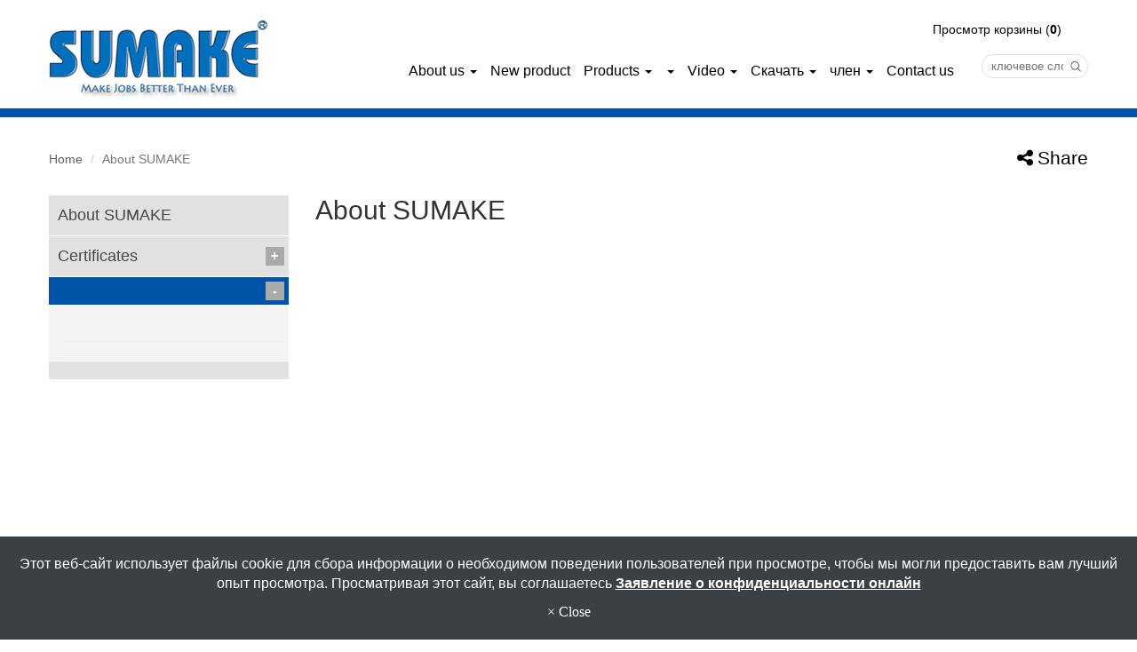

--- FILE ---
content_type: text/html; charset=utf-8
request_url: https://ru.sumake.com/list/about-sumake.htm
body_size: 15655
content:
<!DOCTYPE html>
<html lang="ru">
<head>
	<title>About SUMAKE</title>
	<meta charset="utf-8">
	<meta name="viewport" content="width=device-width, initial-scale=1">
	<meta http-equiv="X-UA-Compatible" content="IE=edge,chrome=1">

	<!-- DNS prefetch -->
	    	<meta http-equiv="x-dns-prefetch-control" content="on">
		<link rel="dns-prefetch" href="//ru.sumake.com/">

			<link rel="preconnect"   href="//img.mweb.com.tw" />
		<link rel="dns-prefetch" href="//img.mweb.com.tw" />
		<!-- /DNS prefetch -->

			<meta name="description" CONTENT="Sumake is a manufacturer and exporter specializing in professional high quality pneumatic tools, compressors and accessories suited to a wide range o...">
			<meta name="robots" CONTENT="INDEX, FOLLOW">
			<meta name="geo.region" content="ru">
	        <meta property="og:url" content="https://ru.sumake.com/list/about-sumake.htm" />
            <meta property="og:type" content="website" />
            <meta property="og:title" content="About SUMAKE" />
            <meta property="og:description" content="Sumake is a manufacturer and exporter specializing in professional high quality pneumatic tools, compressors and accessories suited to a wide range o..." />
            <meta property="og:image" content="https://img.mweb.com.tw/thumb/17/600x600/banner/NEW%25E5%2588%2586%25E9%25A1%259E%25E9%25A0%2581/compressor-page.jpg" />
            <meta property="og:image:width" content="600" />
            <meta property="og:image:height" content="140" />
    <link rel="preload" as="image" href="https://www.sumake.com/uploadfiles/17/logo.png" fetchpriority="high" />

<link rel="preconnect" href="https://www.googletagmanager.com/" />
<link rel="preconnect" href="https://translate.google.com/" />
<link rel="preconnect" href="https://www.gstatic.com/" />
<link rel="preconnect" href="https://translate.googleapis.com/" />
<link rel="preconnect" href="https://pagead2.googlesyndication.com/" />
<link rel="preconnect" href="https://www.google.com/" />
<link rel="preconnect" href="https://fonts.gstatic.com/" />
<link rel="preconnect" href="https://www.google-analytics.com/" />
<link rel="preconnect" href="https://translate-pa.googleapis.com/" />

<meta name="google-site-verification" content="QjHUIc4zFfTRRzBTc9oPq4q6c9fixL05leg-RBGGHdA" />
<meta name="msvalidate.01" content="A35649C4F0716FAF35FDF1009F14776C" />
<meta name='yandex-verification' content='569ffc04dd019c2f' />
	<link rel="shortcut icon" type="image/x-icon" href="/favicon.ico">

	<!-- Loop alternate -->
		<link rel="alternate" hreflang="en-US" href="https://www.sumake.com/list/about-sumake.htm">
			<link rel="alternate" hreflang="x-default" href="https://www.sumake.com/list/about-sumake.htm" />
		<!-- / Loop alternate -->

			<link rel="canonical" href="https://ru.sumake.com/list/about-sumake.htm">
	<link rel="preload" href="/min/?v=12.55&f=/assets/_bootstrap/bootstrap-3.3.7/css/bootstrap.min.css,/assets/_bootstrap/bootstrap-3.3.7/css/bootstrap-theme.min.css,/assets/_bootstrap/bootstrap-pre4/css/bootstrap-pre4.css,/assets/_font-awesome/fontAwesome-4.7.0/css/font-awesome.min.css,/views/default2.0/resource/system/gdpr/gdpr_footer_sticky_privacy/css/gdpr_footer_sticky_privacy.css,/views/default2.0/resource/obj/goTop/goTop_animate/css/goTop_animate.css,/views/default2.0/resource/list/list_table/css/list_table.css,/assets/jquery/OwlCarousel-2.2.0/owl.carousel.min.css,/assets/jquery/OwlCarousel-2.2.0/owl.theme.default.min.css,/views/default2.0/resource/obj/banner/banner_owl/css/banner_owl.css,/views/default2.0/resource/obj/groupLink/groupLink_member-inquire/css/groupLink_member-inquire.css,/views/default2.0/resource/obj/langList/langList_flagIcon/css/langList_flagIcon.css,/views/default2.0/resource/obj/langList/langList_g_translate/css/langList_g_translate.css,/views/default2.0/resource/obj/navBottom/navBottom_inline/css/navBottom_inline.css,/assets/jquery/smartmenus-1.0.1_pluse/jquery.smartmenus.bootstrap.css,/views/default2.0/resource/obj/navTop/navTop_smartMenusV2/css/navTop_smartMenusV2.css,/views/default2.0/resource/obj/searchBar/searchBar_t1/css/searchBar_t1.css,/views/default2.0/resource/obj/socialLink/socialLink_awesome/css/socialLink_awesome.css,/views/default2.0/resource/obj/breadCrumb/breadCrumb_automobi-shoppe/css/style.css,/views/default2.0/resource/obj/sideBar/sideBar_superV2/css/sideBar_superV2.css,/assets/jquery/toastr/toastr.min.css,/assets/_default2.0/css/common_v1.0.css,/assets/mweb-icon/style.css,/views/sumake/css/style.css,/assets/video/youtube/css/youtube.css" as="style" onload="this.onload=null;this.rel='stylesheet'">
<noscript><link rel="stylesheet" href="/min/?v=12.55&f=/assets/_bootstrap/bootstrap-3.3.7/css/bootstrap.min.css,/assets/_bootstrap/bootstrap-3.3.7/css/bootstrap-theme.min.css,/assets/_bootstrap/bootstrap-pre4/css/bootstrap-pre4.css,/assets/_font-awesome/fontAwesome-4.7.0/css/font-awesome.min.css,/views/default2.0/resource/system/gdpr/gdpr_footer_sticky_privacy/css/gdpr_footer_sticky_privacy.css,/views/default2.0/resource/obj/goTop/goTop_animate/css/goTop_animate.css,/views/default2.0/resource/list/list_table/css/list_table.css,/assets/jquery/OwlCarousel-2.2.0/owl.carousel.min.css,/assets/jquery/OwlCarousel-2.2.0/owl.theme.default.min.css,/views/default2.0/resource/obj/banner/banner_owl/css/banner_owl.css,/views/default2.0/resource/obj/groupLink/groupLink_member-inquire/css/groupLink_member-inquire.css,/views/default2.0/resource/obj/langList/langList_flagIcon/css/langList_flagIcon.css,/views/default2.0/resource/obj/langList/langList_g_translate/css/langList_g_translate.css,/views/default2.0/resource/obj/navBottom/navBottom_inline/css/navBottom_inline.css,/assets/jquery/smartmenus-1.0.1_pluse/jquery.smartmenus.bootstrap.css,/views/default2.0/resource/obj/navTop/navTop_smartMenusV2/css/navTop_smartMenusV2.css,/views/default2.0/resource/obj/searchBar/searchBar_t1/css/searchBar_t1.css,/views/default2.0/resource/obj/socialLink/socialLink_awesome/css/socialLink_awesome.css,/views/default2.0/resource/obj/breadCrumb/breadCrumb_automobi-shoppe/css/style.css,/views/default2.0/resource/obj/sideBar/sideBar_superV2/css/sideBar_superV2.css,/assets/jquery/toastr/toastr.min.css,/assets/_default2.0/css/common_v1.0.css,/assets/mweb-icon/style.css,/views/sumake/css/style.css,/assets/video/youtube/css/youtube.css"></noscript>		<script type="text/javascript" src="/min/?f=/assets/jquery/1.11.1/jquery.min.js"  defer ></script>
	<script type="application/ld+json">[{"@context":"http:\/\/schema.org","@type":"Organization","url":"https:\/\/ru.sumake.com\/list\/about-sumake.htm","name":"Sumake Industrial Co., Ltd.","legalName":"Sumake Industrial Co., Ltd.","alternateName":"","description":"Sumake is a manufacturer and exporter specializing in professional high quality pneumatic tools, compressors and accessories suited to a wide range o...","logo":{"@type":"ImageObject","url":"https:\/\/www.sumake.com\/uploadfiles\/17\/logo.png"},"image":["https:\/\/img.mweb.com.tw\/thumb\/17\/600x600\/logo.png"],"telephone":"+886-2-2659-3500","faxNumber":"+886-2-2659-3700","email":"sumake@sumake.com","address":""},{"@context":"http:\/\/schema.org","@type":"BreadcrumbList","itemListElement":[{"@type":"ListItem","position":1,"item":{"@id":"https:\/\/ru.sumake.com","name":"\u0413\u043b\u0430\u0432\u043d\u0430\u044f"}},{"@type":"ListItem","position":2,"item":{"@id":"","name":"About SUMAKE"}}]},{"@context":"http:\/\/schema.org","@type":"ItemList","numberOfItems":null,"itemListElement":[]}]</script>
	<script type="text/javascript">
		/* function.js 判斷使用*/
		var ps_status =  0  ;

		document.addEventListener("DOMContentLoaded", function() {
			document.body.style.visibility = "visible";
		});
	</script>
	<!-- Google tag (gtag.js) -->
<script async src='https://www.googletagmanager.com/gtag/js?id=G-M8B5DE37YW'></script>
<script>
  window.dataLayer = window.dataLayer || [];
  function gtag(){dataLayer.push(arguments);}
  gtag('js', new Date());

  gtag('config', 'G-M8B5DE37YW');
</script>
<!-- Google Tag Manager -->
<script>(function(w,d,s,l,i){w[l]=w[l]||[];w[l].push({'gtm.start':
new Date().getTime(),event:'gtm.js'});var f=d.getElementsByTagName(s)[0],
j=d.createElement(s),dl=l!='dataLayer'?'&l='+l:'';j.async=true;j.src=
'https://www.googletagmanager.com/gtm.js?id='+i+dl;f.parentNode.insertBefore(j,f);
})(window,document,'script','dataLayer','GTM-NLK9X83');</script>
<!-- End Google Tag Manager -->
	<!-- link preload -->
	</head>
<body lang="ru"  style="visibility: hidden;">
	<!-- Google Tag Manager (noscript) -->
<noscript><iframe src='https://www.googletagmanager.com/ns.html?id=GTM-NLK9X83'
height='0' width='0' style='display:none;visibility:hidden'></iframe></noscript>
<!-- End Google Tag Manager (noscript) -->
<header class="container">
    <div class="row">
        <div id="logo" class="hidden-xs col-sm-12 col-md-3"><a href="https://ru.sumake.com/" title="Sumake Industrial Co., Ltd.">
<img class="img-responsive logo" src="/uploadfiles/17/logo.png" title="Sumake Industrial Co., Ltd." alt="Sumake Industrial Co., Ltd." >
</a></div>
        <div id="topMenu" class="col-xs-12 col-md-9">
            <div class="flex flex-right hidden-xs">
                <div id="groupLink"><ul id="groupLink_member-inquire">

				<li style="display:none"><a href="/register.html" ><i class="fa fa-user-plus" aria-hidden="true"></i> регистр</a></li>
			<li style="display:none"><a href="/login.html"><i class="fa fa-sign-in" aria-hidden="true"></i> Войти</a></li>
				<li><a href="/cart.htm"><i class="inquiry-icon glyphicon glyphicon-list-alt"></i> Просмотр корзины (<label class="cart_cnt">0</label>)</a></li>
	
</ul>			</div>
                <div id="lang">
                    <ul>
                                                <li>	<meta name="google-translate-customization" content="38eed89898de046f-92b2e5c145b0321a-g275eb7106b65ac1d-e">
	<span id="">
		<div id="google_translate_element" class="f_r"></div>
		<script type="text/javascript">
		function googleTranslateElementInit() {
			new google.translate.TranslateElement({pageLanguage: 'ru', }, 'google_translate_element');
		}
		</script>
		<script type="text/javascript" src="https://translate.google.com/translate_a/element.js?cb=googleTranslateElementInit&hl=ru" defer></script>
	</span>

</li>
                        <!-- <li></li> -->
                    </ul>
                </div>
            </div>
            <div class="row flex flex-right flex-bottom flex-wrap">
                <div id="nav" class="col-xs-12 col-md-10 flex flex-right"><nav id="navTop_smartmenus_v2" class="navbar navbar-white">
    <div class="navbar-header">
      <button type="button" id="openBtn" class="navbar-toggle" data-toggle="collapse" data-target="#myNavbar" aria-label="menu">
        <span class="icon-bar"></span>
        <span class="icon-bar"></span>
        <span class="icon-bar"></span>                        
      </button>
      
					<a class="navbar-brand visible-xs mobile_logo" href="/"><img data-src="/uploadfiles/17/logo.png" alt="" class="lazyload"></a>
    	
    </div>

    <div class="collapse navbar-collapse" id="myNavbar">
      <div class="mobileLeft visible-xs text-center"></div>
      <div class="collapseBox">        
        
        <div id="closeBtn"></div>

        <div class="visible-xs box-header">

          <!-- Product search -->
          <div class="searchBarArea">
          	<form method="get" action="/index.php">
	            <div class="input-group">
	              <input type="text" class="form-control" name="kw" id="navTop_smartmenus_v2_psearch" placeholder="ключевое слово">
	              <span class="input-group-btn">
	                <button class="btn btn-default" type="submit" aria-label="submit">
	                  <i class="fa fa-search" aria-hidden="true"></i>
	                </button>
	              </span>
	            </div>
				<input type="hidden" id="lang" name="lang" value="ru"/>
				<input type="hidden" id="modelid" name="modelid" value="1"/>
				<input type="hidden" name="c" value="content"/>
				<input type="hidden" name="a" value="search"/>
			</form>
          </div>          

          <!-- member & inqure function -->
          	
          <hr> 
          <div class="function">
            <div class="row">			
									<a class="col-xs-4 functionCol"  href="/cart.htm"  >
						<div class=" text-center">
							<i class="inquiry-icon glyphicon glyphicon-list-alt" aria-hidden="true">
																	<div class="badge cart_cnt"></div>
															</i>
							<div class="functionTitle">Просмотр корзины</div>
						</div>
					</a>
									<a class="col-xs-4 functionCol"  href="/register.html"  >
						<div class=" text-center">
							<i class="fa fa-lg fa-pencil-square-o" aria-hidden="true">
															</i>
							<div class="functionTitle">регистр</div>
						</div>
					</a>
									<a class="col-xs-4 functionCol"  href="/login.html"  >
						<div class=" text-center">
							<i class="fa fa-lg fa-sign-in" aria-hidden="true">
															</i>
							<div class="functionTitle">Войти</div>
						</div>
					</a>
				
            </div>
			
			
          </div>
		  
          <hr class="noBot">
        </div>


        <!-- Menu list -->
        <ul class="nav navbar-nav" id="main-menu">
          <li class="dropdown" ><a href='/list/about-sumake.htm' class="default2mainBgHover" >About us <span class='caret'></span></a>
                                        <ul  class='dropdown-menu'><li class="sub_dropdown"><a href="/list/cate-335656.htm" class="default2mainBgHover" >About SUMAKE</a></li><li class="sub_dropdown"><a href="/list/certificates.htm" class="default2mainBgHover" >Certificates <span class='caret'></span></a><ul  class='dropdown-menu'><li class="sub_dropdown"><a href="/list/cate-365195.htm" class="default2mainBgHover" >ISO 9001:2015</a></li><li class="sub_dropdown"><a href="/list/ce-of-conformity-air-screwdriver.htm" class="default2mainBgHover" >CE of Conformity - Air Screwdriver</a></li><li class="sub_dropdown"><a href="/list/ce-of-conformity-air-impact-wrench.htm" class="default2mainBgHover" >CE of Conformity - Air Impact Wrench</a></li><li class="sub_dropdown"><a href="/list/ce-of-conformity-air-sander.htm" class="default2mainBgHover" >CE of Conformity - Air Sander</a></li></ul></a></li><li class="sub_dropdown"><a href="/list/cate-371315.htm" class="default2mainBgHover" > <span class='caret'></span></a><ul  class='dropdown-menu'><li class="sub_dropdown"><a href="/list/cate-389959.htm" class="default2mainBgHover" ></a></li><li class="sub_dropdown"><a href="/list/cate-389967.htm" class="default2mainBgHover" ></a></li><li class="sub_dropdown"><a href="/list/cate-374711.htm" class="default2mainBgHover" ></a></li></ul></a></li><li class="sub_dropdown"><a href="/list/cate-371761.htm" class="default2mainBgHover" ></a></li></ul>
                                    </li><li ><a href='/new-product.htm' class="default2mainBgHover" >New product</a></li><li class="dropdown" ><a href='/product.htm' class="default2mainBgHover" >Products <span class='caret'></span></a>
                                        <ul  class='dropdown-menu'><li class="sub_dropdown"><a href="/assembly-tools.htm" class="default2mainBgHover" >Assembly Tools <span class='caret'></span></a><ul  class='dropdown-menu'><li class="sub_dropdown"><a href="/smart-tool.htm" class="default2mainBgHover" >Smart Tools <span class='caret'></span></a><ul  class='dropdown-menu'><li class="sub_dropdown"><a href="/transducer-1660269720.htm" class="default2mainBgHover" >Transducer</a></li><li class="sub_dropdown"><a href="/current-controll.htm" class="default2mainBgHover" ></a></li><li class="sub_dropdown"><a href="/torque-readout-screw-counter.htm" class="default2mainBgHover" >Torque Readout &amp; Screw Counter</a></li></ul></a></li><li class="sub_dropdown"><a href="/electric-screwdriver.htm" class="default2mainBgHover" >Electric Screwdriver <span class='caret'></span></a><ul  class='dropdown-menu'><li class="sub_dropdown"><a href="/brushless-dc-full-auto-shut-off.htm" class="default2mainBgHover" >Brushless DC Full Auto Shut Off <span class='caret'></span></a><ul  class='dropdown-menu'><li class="sub_dropdown"><a href="/low-torque-0-008-0-98-n-m.htm" class="default2mainBgHover" >Low Torque (0.008-0.98 N.m)</a></li><li class="sub_dropdown"><a href="/c-500.htm" class="default2mainBgHover" >Medium Torque (0.15-4.90 N.m)</a></li><li class="sub_dropdown"><a href="/c-501.htm" class="default2mainBgHover" >High Torque (2-18 N.m)</a></li><li class="sub_dropdown"><a href="/c-502.htm" class="default2mainBgHover" >Счетчик Встроенный Тип</a></li><li class="sub_dropdown"><a href="/signal-controller.htm" class="default2mainBgHover" ></a></li></ul></a></li><li class="sub_dropdown"><a href="/c-504.htm" class="default2mainBgHover" >Vacuum Type</a></li><li class="sub_dropdown"><a href="/dc-full-auto-shut-off.htm" class="default2mainBgHover" >DC Full Auto Shut Off</a></li><li class="sub_dropdown"><a href="/brushless-ac-full-auto-shut-off.htm" class="default2mainBgHover" ></a></li><li class="sub_dropdown"><a href="/c-484.htm" class="default2mainBgHover" >AC Full Auto Shut Off</a></li><li class="sub_dropdown"><a href="/c-485.htm" class="default2mainBgHover" >AC Semi Auto Shut Off</a></li><li class="sub_dropdown"><a href="/c-486.htm" class="default2mainBgHover" >Power Supply</a></li><li class="sub_dropdown"><a href="/c-1000.htm" class="default2mainBgHover" >Винт Счетчик</a></li></ul></a></li><li class="sub_dropdown"><a href="/c-489.htm" class="default2mainBgHover" >Screw Feeder <span class='caret'></span></a><ul  class='dropdown-menu'><li class="sub_dropdown"><a href="/auto-rivet-feeder.htm" class="default2mainBgHover" ></a></li><li class="sub_dropdown"><a href="/c-506.htm" class="default2mainBgHover" >Auto Screw Feeder</a></li></ul></a></li><li class="sub_dropdown"><a href="/cordless-tools.htm" class="default2mainBgHover" >Cordless Tools <span class='caret'></span></a><ul  class='dropdown-menu'><li class="sub_dropdown"><a href="/mechanical-pulse.htm" class="default2mainBgHover" >Mechanical Pulse</a></li><li class="sub_dropdown"><a href="/shut-off-straight.htm" class="default2mainBgHover" >Shut-off Straight</a></li><li class="sub_dropdown"><a href="/angle.htm" class="default2mainBgHover" >Angle Type</a></li><li class="sub_dropdown"><a href="/pistol.htm" class="default2mainBgHover" >Pistol Type</a></li><li class="sub_dropdown"><a href="/impact.htm" class="default2mainBgHover" >Impact</a></li></ul></a></li><li class="sub_dropdown"><a href="/air-screwdriver.htm" class="default2mainBgHover" >Air Screwdriver <span class='caret'></span></a><ul  class='dropdown-menu'><li class="sub_dropdown"><a href="/c-108.htm" class="default2mainBgHover" >Shut Off Type</a></li><li class="sub_dropdown"><a href="/c-441.htm" class="default2mainBgHover" >Положительный Тип</a></li><li class="sub_dropdown"><a href="/c-110.htm" class="default2mainBgHover" >Подушка Тип</a></li><li class="sub_dropdown"><a href="/c-109.htm" class="default2mainBgHover" >Прямая приводной Тип</a></li><li class="sub_dropdown"><a href="/industrial-air-wrench.htm" class="default2mainBgHover" >Open-end Wrench <span class='caret'></span></a><ul  class='dropdown-menu'><li class="sub_dropdown"><a href="/c-436.htm" class="default2mainBgHover" >Запорная Тип</a></li></ul></a></li></ul></a></li><li class="sub_dropdown"><a href="/oil-pulse-tool.htm" class="default2mainBgHover" >Oil Pulse Tools <span class='caret'></span></a><ul  class='dropdown-menu'><li class="sub_dropdown"><a href="/c-423.htm" class="default2mainBgHover" >Auto Shut-off Oil Pulse Wrench</a></li><li class="sub_dropdown"><a href="/c-422.htm" class="default2mainBgHover" >Auto Shut-off Oil Pulse Screwdriver</a></li><li class="sub_dropdown"><a href="/c-425.htm" class="default2mainBgHover" >Non Shut-off Oil Pulse Wrench</a></li><li class="sub_dropdown"><a href="/c-424.htm" class="default2mainBgHover" >Non Shut-off Oil Pulse Screwdriver</a></li><li class="sub_dropdown"><a href="/auto-shut-off-straight-oil-pulse-wrench.htm" class="default2mainBgHover" >Auto Shut-off Straight Oil Pulse Wrench</a></li><li class="sub_dropdown"><a href="/auto-shut-off-straight-oil-pulse-screwdriver.htm" class="default2mainBgHover" >Auto Shut-off Straight Oil Pulse Screwdriver</a></li><li class="sub_dropdown"><a href="/auto-shut-off-angel-oil-pulse-wrench-screwdriver.htm" class="default2mainBgHover" >Auto Shut-off Angel Oil Pulse Wrench &amp; Screwdriver</a></li><li class="sub_dropdown"><a href="/non-shut-off-straight-oil-pulse-wrench-screwdriver.htm" class="default2mainBgHover" >Non Shut-off Angel Oil Pulse Wrench & Screwdriver</a></li><li class="sub_dropdown"><a href="/non-shut-off-straight-angel-oil-pulse-wrench-screwdriver.htm" class="default2mainBgHover" >Non Shut-off Straight Oil Pulse Wrench & Screwdriver</a></li></ul></a></li><li class="sub_dropdown"><a href="/assembly-tool-accessories.htm" class="default2mainBgHover" > <span class='caret'></span></a><ul  class='dropdown-menu'><li class="sub_dropdown"><a href="/telescopic-torque-arm-1684467780.htm" class="default2mainBgHover" ></a></li><li class="sub_dropdown"><a href="/spring-balancer-1682589064.htm" class="default2mainBgHover" >Spring Balancer</a></li><li class="sub_dropdown"><a href="/supporting-arm.htm" class="default2mainBgHover" ></a></li><li class="sub_dropdown"><a href="/auxiliary-arm.htm" class="default2mainBgHover" >Auxiliary Arm</a></li></ul></a></li></ul></a></li><li class="sub_dropdown"><a href="/aerospace.htm" class="default2mainBgHover" > <span class='caret'></span></a><ul  class='dropdown-menu'><li class="sub_dropdown"><a href="/hi-lok.htm" class="default2mainBgHover" ></a></li><li class="sub_dropdown"><a href="/hammer.htm" class="default2mainBgHover" ></a></li><li class="sub_dropdown"><a href="/die-grinder.htm" class="default2mainBgHover" ></a></li><li class="sub_dropdown"><a href="/riveter-1729061938.htm" class="default2mainBgHover" ></a></li><li class="sub_dropdown"><a href="/compression-riveter.htm" class="default2mainBgHover" ></a></li><li class="sub_dropdown"><a href="/accessories-1728986433.htm" class="default2mainBgHover" ></a></li><li class="sub_dropdown"><a href="/drill.htm" class="default2mainBgHover" ></a></li></ul></a></li><li class="sub_dropdown"><a href="/air-tools.htm" class="default2mainBgHover" >Pneumatic Tools <span class='caret'></span></a><ul  class='dropdown-menu'><li class="sub_dropdown"><a href="/air-impact-wrench.htm" class="default2mainBgHover" >Impact Wrench <span class='caret'></span></a><ul  class='dropdown-menu'><li class="sub_dropdown"><a href="/1-4-air-impact-wrench.htm" class="default2mainBgHover" >1/4&quot; Air Impact Wrench</a></li><li class="sub_dropdown"><a href="/c-55.htm" class="default2mainBgHover" >3/8</a></li><li class="sub_dropdown"><a href="/c-54.htm" class="default2mainBgHover" >1/2" Air Impact Wrench</a></li><li class="sub_dropdown"><a href="/c-52.htm" class="default2mainBgHover" >3/4</a></li><li class="sub_dropdown"><a href="/c-50.htm" class="default2mainBgHover" >1</a></li><li class="sub_dropdown"><a href="/c-51.htm" class="default2mainBgHover" >1-1/2</a></li><li class="sub_dropdown"><a href="/c-369.htm" class="default2mainBgHover" >Composite Impact Wrench</a></li><li class="sub_dropdown"><a href="/c-59.htm" class="default2mainBgHover" >Air Ударный гайковерт Kit</a></li><li class="sub_dropdown"><a href="/angle-wrench-1600325363.htm" class="default2mainBgHover" >Angle Wrench</a></li><li class="sub_dropdown"><a href="/mini-impact-wrench.htm" class="default2mainBgHover" >Stubby Air Impact Wrench</a></li></ul></a></li><li class="sub_dropdown"><a href="/air-ratchet-wrench.htm" class="default2mainBgHover" >Ratchet Wrench <span class='caret'></span></a><ul  class='dropdown-menu'><li class="sub_dropdown"><a href="/c-102.htm" class="default2mainBgHover" >1/4</a></li><li class="sub_dropdown"><a href="/c-101.htm" class="default2mainBgHover" >3/8</a></li><li class="sub_dropdown"><a href="/c-99.htm" class="default2mainBgHover" >1/2</a></li><li class="sub_dropdown"><a href="/11-16-ratchet-wrench.htm" class="default2mainBgHover" ></a></li><li class="sub_dropdown"><a href="/other-size.htm" class="default2mainBgHover" >Other Ratchet Wrenches</a></li></ul></a></li><li class="sub_dropdown"><a href="/c-111.htm" class="default2mainBgHover" >Screwdriver</a></li><li class="sub_dropdown"><a href="/air-sander.htm" class="default2mainBgHover" >Sander <span class='caret'></span></a><ul  class='dropdown-menu'><li class="sub_dropdown"><a href="/c-112.htm" class="default2mainBgHover" >Orbital Sander</a></li><li class="sub_dropdown"><a href="/air-sander-for-robot.htm" class="default2mainBgHover" ></a></li><li class="sub_dropdown"><a href="/c-117.htm" class="default2mainBgHover" >Воздушный высокоскоростной Sander</a></li><li class="sub_dropdown"><a href="/c-120.htm" class="default2mainBgHover" >Воздушной линии Sander</a></li><li class="sub_dropdown"><a href="/c-115.htm" class="default2mainBgHover" >Воздушный Пояс Sander</a></li><li class="sub_dropdown"><a href="/c-119.htm" class="default2mainBgHover" >Воздушный Вертикальная Sander / полировщик</a></li><li class="sub_dropdown"><a href="/c-408.htm" class="default2mainBgHover" >Угол Sander / полировщик</a></li><li class="sub_dropdown"><a href="/c-407.htm" class="default2mainBgHover" >Джиттербаг Sander</a></li><li class="sub_dropdown"><a href="/c-406.htm" class="default2mainBgHover" >Мини. Сандер / полировщик</a></li><li class="sub_dropdown"><a href="/c-410.htm" class="default2mainBgHover" >Палм Sander</a></li><li class="sub_dropdown"><a href="/c-411.htm" class="default2mainBgHover" >Три Sander</a></li><li class="sub_dropdown"><a href="/water-sander.htm" class="default2mainBgHover" >07-1 - Вода Sander</a></li><li class="sub_dropdown"><a href="/c-113.htm" class="default2mainBgHover" >Воздушный двойного действия Sander</a></li></ul></a></li><li class="sub_dropdown"><a href="/air-drill.htm" class="default2mainBgHover" >Drill <span class='caret'></span></a><ul  class='dropdown-menu'><li class="sub_dropdown"><a href="/c-105.htm" class="default2mainBgHover" >1/4</a></li><li class="sub_dropdown"><a href="/c-104.htm" class="default2mainBgHover" >3/8</a></li><li class="sub_dropdown"><a href="/c-103.htm" class="default2mainBgHover" >1/2</a></li><li class="sub_dropdown"><a href="/c-419.htm" class="default2mainBgHover" >5/8</a></li><li class="sub_dropdown"><a href="/c-200.htm" class="default2mainBgHover" >3/4</a></li><li class="sub_dropdown"><a href="/c-106.htm" class="default2mainBgHover" >Пятно дрель</a></li></ul></a></li><li class="sub_dropdown"><a href="/air-grinder-wire-brush.htm" class="default2mainBgHover" >Grinder <span class='caret'></span></a><ul  class='dropdown-menu'><li class="sub_dropdown"><a href="/c-136.htm" class="default2mainBgHover" >Промышленная мясорубка</a></li><li class="sub_dropdown"><a href="/c-459.htm" class="default2mainBgHover" >Угловая шлифовальная машина</a></li><li class="sub_dropdown"><a href="/c-135.htm" class="default2mainBgHover" >Die Grinder</a></li><li class="sub_dropdown"><a href="/c-134.htm" class="default2mainBgHover" >Микро Grinder</a></li></ul></a></li><li class="sub_dropdown"><a href="/percussive-tools.htm" class="default2mainBgHover" >Percussive Tools <span class='caret'></span></a><ul  class='dropdown-menu'><li class="sub_dropdown"><a href="/air-hammer.htm" class="default2mainBgHover" >08 - Пневматический молот <span class='caret'></span></a><ul  class='dropdown-menu'><li class="sub_dropdown"><a href="/c-143.htm" class="default2mainBgHover" >150мм Молоток</a></li><li class="sub_dropdown"><a href="/c-144.htm" class="default2mainBgHover" >190мм Молоток</a></li><li class="sub_dropdown"><a href="/c-145.htm" class="default2mainBgHover" >210мм Молоток</a></li><li class="sub_dropdown"><a href="/c-146.htm" class="default2mainBgHover" >250мм Молоток</a></li><li class="sub_dropdown"><a href="/c-462.htm" class="default2mainBgHover" >Chipping Hammer</a></li><li class="sub_dropdown"><a href="/c-147.htm" class="default2mainBgHover" >Воздушный Клепка Молот</a></li><li class="sub_dropdown"><a href="/c-149.htm" class="default2mainBgHover" >Палм Молот</a></li></ul></a></li><li class="sub_dropdown"><a href="/needle-scaler.htm" class="default2mainBgHover" >Needle Scaler</a></li><li class="sub_dropdown"><a href="/breaker.htm" class="default2mainBgHover" >40 - выключатель <span class='caret'></span></a><ul  class='dropdown-menu'><li class="sub_dropdown"><a href="/c-42.htm" class="default2mainBgHover" >Тротуарная разговора</a></li><li class="sub_dropdown"><a href="/c-43.htm" class="default2mainBgHover" >Бетон выключатель</a></li></ul></a></li></ul></a></li><li class="sub_dropdown"><a href="/specialty-tools.htm" class="default2mainBgHover" >Specialty Tools <span class='caret'></span></a><ul  class='dropdown-menu'><li class="sub_dropdown"><a href="/saw-knife-file.htm" class="default2mainBgHover" >Saw / Knife / File / Nipper / Cut-off <span class='caret'></span></a><ul  class='dropdown-menu'><li class="sub_dropdown"><a href="/chamfering-tool.htm" class="default2mainBgHover" >Chamfering Tool</a></li><li class="sub_dropdown"><a href="/c-174.htm" class="default2mainBgHover" >Пила Воздух Тело</a></li><li class="sub_dropdown"><a href="/air-circular-saw.htm" class="default2mainBgHover" >Воздушный циркулярная пила</a></li><li class="sub_dropdown"><a href="/c-175.htm" class="default2mainBgHover" >Воздушный нож</a></li><li class="sub_dropdown"><a href="/air-nipper.htm" class="default2mainBgHover" ></a></li><li class="sub_dropdown"><a href="/c-176.htm" class="default2mainBgHover" >Воздушный файла</a></li><li class="sub_dropdown"><a href="/air-cut-tool.htm" class="default2mainBgHover" >Cut-off Tools</a></li><li class="sub_dropdown"><a href="/nibber.htm" class="default2mainBgHover" >Nibber</a></li></ul></a></li><li class="sub_dropdown"><a href="/caulking-gun-grease-gun-glue-injection.htm" class="default2mainBgHover" >Caulking Gun & Grease Gun & Glue Injection <span class='caret'></span></a><ul  class='dropdown-menu'><li class="sub_dropdown"><a href="/c-379.htm" class="default2mainBgHover" >Gaulking пистолет</a></li><li class="sub_dropdown"><a href="/c-381.htm" class="default2mainBgHover" >Впрыска клея</a></li><li class="sub_dropdown"><a href="/c-380.htm" class="default2mainBgHover" >Шприц</a></li></ul></a></li><li class="sub_dropdown"><a href="/air-shear.htm" class="default2mainBgHover" ></a></li><li class="sub_dropdown"><a href="/eraser.htm" class="default2mainBgHover" >Eraser</a></li><li class="sub_dropdown"><a href="/remove-pro-tools.htm" class="default2mainBgHover" >Remove-Pro Tools</a></li><li class="sub_dropdown"><a href="/tire-buffer.htm" class="default2mainBgHover" >Tire Buffer</a></li></ul></a></li><li class="sub_dropdown"><a href="/air-riveter.htm" class="default2mainBgHover" >Riveter & Riveting Nut Tool <span class='caret'></span></a><ul  class='dropdown-menu'><li class="sub_dropdown"><a href="/riveting-nut-tool.htm" class="default2mainBgHover" >13-1 - Клепка Гайка инструмент</a></li><li class="sub_dropdown"><a href="/c-137.htm" class="default2mainBgHover" >1/8</a></li><li class="sub_dropdown"><a href="/c-139.htm" class="default2mainBgHover" >3/16</a></li><li class="sub_dropdown"><a href="/c-140.htm" class="default2mainBgHover" >1/4</a></li><li class="sub_dropdown"><a href="/st-6220v.htm" class="default2mainBgHover" >5/32</a></li><li class="sub_dropdown"><a href="/c-141.htm" class="default2mainBgHover" >9/32</a></li><li class="sub_dropdown"><a href="/5-16-riveter.htm" class="default2mainBgHover" >5/16" Riveter</a></li><li class="sub_dropdown"><a href="/lock-bolt-tools.htm" class="default2mainBgHover" >Lock bolt Tools</a></li></ul></a></li><li class="sub_dropdown"><a href="/air-nailer-stapler.htm" class="default2mainBgHover" >Nailer & Stapler <span class='caret'></span></a><ul  class='dropdown-menu'><li class="sub_dropdown"><a href="/special-stapler-nailer.htm" class="default2mainBgHover" ></a></li><li class="sub_dropdown"><a href="/stamping-tool.htm" class="default2mainBgHover" ></a></li><li class="sub_dropdown"><a href="/c-133.htm" class="default2mainBgHover" >Автоматическая Воздух степлер</a></li><li class="sub_dropdown"><a href="/c-384.htm" class="default2mainBgHover" >Микро дюбелей / Braders</a></li><li class="sub_dropdown"><a href="/c-370.htm" class="default2mainBgHover" >Клин гвоздей</a></li><li class="sub_dropdown"><a href="/c-401.htm" class="default2mainBgHover" >Свет степлер</a></li><li class="sub_dropdown"><a href="/c-128.htm" class="default2mainBgHover" >Средний провода степлер</a></li><li class="sub_dropdown"><a href="/c-125.htm" class="default2mainBgHover" >2 в 1 Воздух гвоздей и степлер</a></li><li class="sub_dropdown"><a href="/c-403.htm" class="default2mainBgHover" >Скорость воздуха гвоздей</a></li><li class="sub_dropdown"><a href="/c-123.htm" class="default2mainBgHover" >Угол Отделка гвоздей</a></li><li class="sub_dropdown"><a href="/c-372.htm" class="default2mainBgHover" >Bottomer</a></li><li class="sub_dropdown"><a href="/c-466.htm" class="default2mainBgHover" >С-кольцо пистолет</a></li><li class="sub_dropdown"><a href="/c-371.htm" class="default2mainBgHover" >Carton Stapler / Plier</a></li><li class="sub_dropdown"><a href="/c-405.htm" class="default2mainBgHover" >Клинч Клип; плоскогубцы</a></li><li class="sub_dropdown"><a href="/c-121.htm" class="default2mainBgHover" >Катушка гвоздей-Строительство</a></li><li class="sub_dropdown"><a href="/c-402.htm" class="default2mainBgHover" >Катушка гвоздей-поддонов</a></li><li class="sub_dropdown"><a href="/c-124.htm" class="default2mainBgHover" >Гофрированный крепежей; Heavy Duty Т-гвоздей</a></li><li class="sub_dropdown"><a href="/c-453.htm" class="default2mainBgHover" >Декоративные гвоздей</a></li><li class="sub_dropdown"><a href="/c-129.htm" class="default2mainBgHover" >Изысканные провода степлер</a></li><li class="sub_dropdown"><a href="/c-126.htm" class="default2mainBgHover" >Отделка гвоздей</a></li><li class="sub_dropdown"><a href="/c-122.htm" class="default2mainBgHover" >Разработки гвоздильщик</a></li><li class="sub_dropdown"><a href="/c-127.htm" class="default2mainBgHover" >Heavy Duty степлер</a></li></ul></a></li><li class="sub_dropdown"><a href="/air-spray-gun.htm" class="default2mainBgHover" >Spray Gun & Airbrush <span class='caret'></span></a><ul  class='dropdown-menu'><li class="sub_dropdown"><a href="/c-159.htm" class="default2mainBgHover" >Тип Гравитация</a></li><li class="sub_dropdown"><a href="/c-160.htm" class="default2mainBgHover" >Тип всасывания</a></li><li class="sub_dropdown"><a href="/c-413.htm" class="default2mainBgHover" >Опрыскиватель</a></li><li class="sub_dropdown"><a href="/c-161.htm" class="default2mainBgHover" >Spray Gun w/Tank</a></li></ul></a></li></ul></a></li><li class="sub_dropdown"><a href="/cordless-tool.htm" class="default2mainBgHover" >Cordless Tools <span class='caret'></span></a><ul  class='dropdown-menu'><li class="sub_dropdown"><a href="/screwdriver.htm" class="default2mainBgHover" >Screwdriver</a></li><li class="sub_dropdown"><a href="/angle-type.htm" class="default2mainBgHover" >Angle Type</a></li><li class="sub_dropdown"><a href="/riveter.htm" class="default2mainBgHover" ></a></li><li class="sub_dropdown"><a href="/impact-wrench.htm" class="default2mainBgHover" >Impact Wrench</a></li><li class="sub_dropdown"><a href="/grinder.htm" class="default2mainBgHover" >Grinder <span class='caret'></span></a><ul  class='dropdown-menu'><li class="sub_dropdown"><a href="/engraving-pen.htm" class="default2mainBgHover" >Engraving Pen</a></li></ul></a></li><li class="sub_dropdown"><a href="/polisher-sander.htm" class="default2mainBgHover" >Sander & Polisher</a></li><li class="sub_dropdown"><a href="/nailer.htm" class="default2mainBgHover" >Nailer & Stapler</a></li></ul></a></li><li class="sub_dropdown"><a href="/electric-tools.htm" class="default2mainBgHover" >Electric Tools <span class='caret'></span></a><ul  class='dropdown-menu'><li class="sub_dropdown"><a href="/sander-polisher.htm" class="default2mainBgHover" >Sander / Polisher</a></li><li class="sub_dropdown"><a href="/sprayer.htm" class="default2mainBgHover" >Sprayer</a></li><li class="sub_dropdown"><a href="/nailer-stapler.htm" class="default2mainBgHover" >Nailer/Stapler</a></li></ul></a></li><li class="sub_dropdown"><a href="/air-compressor.htm" class="default2mainBgHover" >Air Compressors <span class='caret'></span></a><ul  class='dropdown-menu'><li class="sub_dropdown"><a href="/c-387.htm" class="default2mainBgHover" >Piston(Belt) Type</a></li><li class="sub_dropdown"><a href="/protable.htm" class="default2mainBgHover" >Portable <span class='caret'></span></a><ul  class='dropdown-menu'><li class="sub_dropdown"><a href="/oil-less.htm" class="default2mainBgHover" >Oil-Less</a></li><li class="sub_dropdown"><a href="/direct-driven.htm" class="default2mainBgHover" >Direct Driven</a></li></ul></a></li><li class="sub_dropdown"><a href="/air-pump.htm" class="default2mainBgHover" >Cast Iron Pumps (Compressor Head) <span class='caret'></span></a><ul  class='dropdown-menu'><li class="sub_dropdown"><a href="/c-373.htm" class="default2mainBgHover" >Одноступенчатые</a></li><li class="sub_dropdown"><a href="/c-374.htm" class="default2mainBgHover" >Двухступенчатый</a></li></ul></a></li><li class="sub_dropdown"><a href="/air-dryer.htm" class="default2mainBgHover" >Air Dryer</a></li><li class="sub_dropdown"><a href="/screw-compressors.htm" class="default2mainBgHover" >Screw Compressors</a></li><li class="sub_dropdown"><a href="/mini-compressor.htm" class="default2mainBgHover" >17 - Мини. Компрессор <span class='caret'></span></a><ul  class='dropdown-menu'><li class="sub_dropdown"><a href="/c-152.htm" class="default2mainBgHover" >1/6HP Компрессор</a></li><li class="sub_dropdown"><a href="/c-151.htm" class="default2mainBgHover" >1/8HP Компрессор</a></li><li class="sub_dropdown"><a href="/c-150.htm" class="default2mainBgHover" >1/10HP Компрессор</a></li></ul></a></li></ul></a></li><li class="sub_dropdown"><a href="/hand-tool.htm" class="default2mainBgHover" >Hand Tools <span class='caret'></span></a><ul  class='dropdown-menu'><li class="sub_dropdown"><a href="/torque-multiplier.htm" class="default2mainBgHover" >Torque Multiplier</a></li><li class="sub_dropdown"><a href="/seaming-tool.htm" class="default2mainBgHover" >Seaming инструмент</a></li><li class="sub_dropdown"><a href="/suction-cup.htm" class="default2mainBgHover" >Присоске</a></li><li class="sub_dropdown"><a href="/hand-riveter.htm" class="default2mainBgHover" ></a></li><li class="sub_dropdown"><a href="/vacuum-dent-puller.htm" class="default2mainBgHover" ></a></li><li class="sub_dropdown"><a href="/torque-wrench.htm" class="default2mainBgHover" >02 - Динамометрический ключ</a></li></ul></a></li><li class="sub_dropdown"><a href="/machinery-workshop-equipment-1599558815.htm" class="default2mainBgHover" >Machinery (Workshop Equip.) <span class='caret'></span></a><ul  class='dropdown-menu'><li class="sub_dropdown"><a href="/vacuum-cleaner-1513062275.htm" class="default2mainBgHover" >Vacuum Cleaner <span class='caret'></span></a><ul  class='dropdown-menu'><li class="sub_dropdown"><a href="/vacuum-cleaner.htm" class="default2mainBgHover" >32 - Пылесосы <span class='caret'></span></a><ul  class='dropdown-menu'><li class="sub_dropdown"><a href="/c-468.htm" class="default2mainBgHover" >16 - 24L</a></li><li class="sub_dropdown"><a href="/c-469.htm" class="default2mainBgHover" >40L</a></li><li class="sub_dropdown"><a href="/c-470.htm" class="default2mainBgHover" >48L</a></li><li class="sub_dropdown"><a href="/c-471.htm" class="default2mainBgHover" >80L</a></li></ul></a></li></ul></a></li><li class="sub_dropdown"><a href="/torque-tester.htm" class="default2mainBgHover" >Torque Tester <span class='caret'></span></a><ul  class='dropdown-menu'><li class="sub_dropdown"><a href="/torque-meter.htm" class="default2mainBgHover" ></a></li></ul></a></li><li class="sub_dropdown"><a href="/paint-tank-agitator.htm" class="default2mainBgHover" >28 - Краска Танк & Агитатор <span class='caret'></span></a><ul  class='dropdown-menu'><li class="sub_dropdown"><a href="/c-378.htm" class="default2mainBgHover" >Агитатор</a></li><li class="sub_dropdown"><a href="/c-234.htm" class="default2mainBgHover" >Воздушный Пант Танк</a></li></ul></a></li><li class="sub_dropdown"><a href="/band-saw-machine.htm" class="default2mainBgHover" >37 - ленточнопильный станок</a></li><li class="sub_dropdown"><a href="/air-tapping-machine.htm" class="default2mainBgHover" >30 - Воздушный выстукивая машина</a></li><li class="sub_dropdown"><a href="/tool-trolley.htm" class="default2mainBgHover" >36 - инструментальной тележки</a></li><li class="sub_dropdown"><a href="/hoist-1566440613.htm" class="default2mainBgHover" ></a></li></ul></a></li><li class="sub_dropdown"><a href="/accessories.htm" class="default2mainBgHover" >Accessories <span class='caret'></span></a><ul  class='dropdown-menu'><li class="sub_dropdown"><a href="/air-line-accessories.htm" class="default2mainBgHover" >Air Line Accessories <span class='caret'></span></a><ul  class='dropdown-menu'><li class="sub_dropdown"><a href="/air-coupler-plug.htm" class="default2mainBgHover" > <span class='caret'></span></a><ul  class='dropdown-menu'><li class="sub_dropdown"><a href="/safety-type.htm" class="default2mainBgHover" >Safety Type <span class='caret'></span></a><ul  class='dropdown-menu'><li class="sub_dropdown"><a href="/1-8.htm" class="default2mainBgHover" ></a></li><li class="sub_dropdown"><a href="/1-4-1600320775.htm" class="default2mainBgHover" >1/4&quot;</a></li><li class="sub_dropdown"><a href="/3-8-1600320806.htm" class="default2mainBgHover" >3/8&quot;</a></li><li class="sub_dropdown"><a href="/1-2-1600320837.htm" class="default2mainBgHover" >1/2&quot;</a></li><li class="sub_dropdown"><a href="/hose-1600320874.htm" class="default2mainBgHover" >Hose</a></li></ul></a></li><li class="sub_dropdown"><a href="/composite.htm" class="default2mainBgHover" >Composite <span class='caret'></span></a><ul  class='dropdown-menu'><li class="sub_dropdown"><a href="/1-4.htm" class="default2mainBgHover" >1/4&quot;</a></li><li class="sub_dropdown"><a href="/3-8.htm" class="default2mainBgHover" >3/8&quot;</a></li><li class="sub_dropdown"><a href="/1-2.htm" class="default2mainBgHover" >1/2&quot;</a></li><li class="sub_dropdown"><a href="/hose-1600314973.htm" class="default2mainBgHover" >Hose</a></li><li class="sub_dropdown"><a href="/tube-1600314997.htm" class="default2mainBgHover" >Tube</a></li></ul></a></li><li class="sub_dropdown"><a href="/metal.htm" class="default2mainBgHover" >Metal <span class='caret'></span></a><ul  class='dropdown-menu'><li class="sub_dropdown"><a href="/1-4-coupler-plug.htm" class="default2mainBgHover" >1/4"</a></li><li class="sub_dropdown"><a href="/5-16-coupler-plug.htm" class="default2mainBgHover" >5/16"</a></li><li class="sub_dropdown"><a href="/3-8-coupler-plug.htm" class="default2mainBgHover" >3/8"</a></li><li class="sub_dropdown"><a href="/1-2-coupler-plug.htm" class="default2mainBgHover" >1/2"</a></li><li class="sub_dropdown"><a href="/3-4-coupler-plug.htm" class="default2mainBgHover" >3/4"</a></li><li class="sub_dropdown"><a href="/1-coupler-plug.htm" class="default2mainBgHover" ></a></li><li class="sub_dropdown"><a href="/hose.htm" class="default2mainBgHover" ></a></li><li class="sub_dropdown"><a href="/tube.htm" class="default2mainBgHover" ></a></li></ul></a></li></ul></a></li><li class="sub_dropdown"><a href="/sand-blaster-cabinet.htm" class="default2mainBgHover" ></a></li><li class="sub_dropdown"><a href="/connector.htm" class="default2mainBgHover" ></a></li><li class="sub_dropdown"><a href="/air-control-unit.htm" class="default2mainBgHover" >33 - Управление воздушным Единица <span class='caret'></span></a><ul  class='dropdown-menu'><li class="sub_dropdown"><a href="/dryer.htm" class="default2mainBgHover" >Dryer</a></li><li class="sub_dropdown"><a href="/c-166.htm" class="default2mainBgHover" >1/8</a></li><li class="sub_dropdown"><a href="/c-167.htm" class="default2mainBgHover" >1/4</a></li><li class="sub_dropdown"><a href="/c-168.htm" class="default2mainBgHover" >3/8</a></li><li class="sub_dropdown"><a href="/c-169.htm" class="default2mainBgHover" >1/2</a></li><li class="sub_dropdown"><a href="/c-398.htm" class="default2mainBgHover" >3/4</a></li><li class="sub_dropdown"><a href="/cate-1.htm" class="default2mainBgHover" ></a></li></ul></a></li><li class="sub_dropdown"><a href="/c-397.htm" class="default2mainBgHover" >Шин Надувное & Чак</a></li><li class="sub_dropdown"><a href="/air-regulator.htm" class="default2mainBgHover" >регулятор подачи воздуха</a></li></ul></a></li><li class="sub_dropdown"><a href="/ergonomics.htm" class="default2mainBgHover" >Ergonomics <span class='caret'></span></a><ul  class='dropdown-menu'><li class="sub_dropdown"><a href="/tool-holder.htm" class="default2mainBgHover" >Tool Holder</a></li></ul></a></li><li class="sub_dropdown"><a href="/consumables.htm" class="default2mainBgHover" >Consumables <span class='caret'></span></a><ul  class='dropdown-menu'><li class="sub_dropdown"><a href="/pad.htm" class="default2mainBgHover" >Pad</a></li><li class="sub_dropdown"><a href="/blades.htm" class="default2mainBgHover" >Blades</a></li><li class="sub_dropdown"><a href="/chisel.htm" class="default2mainBgHover" ></a></li></ul></a></li><li class="sub_dropdown"><a href="/spring-balancer.htm" class="default2mainBgHover" >25 - Пружинный балансир <span class='caret'></span></a><ul  class='dropdown-menu'><li class="sub_dropdown"><a href="/c-170.htm" class="default2mainBgHover" >0.8 - 2KGS</a></li><li class="sub_dropdown"><a href="/c-434.htm" class="default2mainBgHover" >1</a></li><li class="sub_dropdown"><a href="/c-171.htm" class="default2mainBgHover" >3 - 5KGS</a></li><li class="sub_dropdown"><a href="/c-433.htm" class="default2mainBgHover" >5 - 7 сомов</a></li><li class="sub_dropdown"><a href="/c-172.htm" class="default2mainBgHover" >5 - 9KGS</a></li><li class="sub_dropdown"><a href="/c-173.htm" class="default2mainBgHover" >9 -15 сомов</a></li><li class="sub_dropdown"><a href="/c-427.htm" class="default2mainBgHover" >15 -22 сомов</a></li><li class="sub_dropdown"><a href="/c-428.htm" class="default2mainBgHover" >22 - 30 сом</a></li><li class="sub_dropdown"><a href="/30-70-kgs.htm" class="default2mainBgHover" ></a></li><li class="sub_dropdown"><a href="/70-120-kgs.htm" class="default2mainBgHover" ></a></li><li class="sub_dropdown"><a href="/c-458.htm" class="default2mainBgHover" >Шланг балансировки</a></li></ul></a></li><li class="sub_dropdown"><a href="/hose-reel.htm" class="default2mainBgHover" >Hose & Hose Reel <span class='caret'></span></a><ul  class='dropdown-menu'><li class="sub_dropdown"><a href="/hose-reel-1600334497.htm" class="default2mainBgHover" >Hose Reel</a></li><li class="sub_dropdown"><a href="/air-tube-hose.htm" class="default2mainBgHover" >27 - воздушная трубка и шланг</a></li></ul></a></li><li class="sub_dropdown"><a href="/sand-blaster-air-vacuum-gun.htm" class="default2mainBgHover" >Blow Gun & Vacuum Gun <span class='caret'></span></a><ul  class='dropdown-menu'><li class="sub_dropdown"><a href="/air-blow-gun.htm" class="default2mainBgHover" >24 - Воздушный удар пушки</a></li><li class="sub_dropdown"><a href="/air-vacuum-gun.htm" class="default2mainBgHover" >Воздушный Вакуумный пистолет</a></li><li class="sub_dropdown"><a href="/sand-blaster.htm" class="default2mainBgHover" >Песок Blaster</a></li><li class="sub_dropdown"><a href="/c-389.htm" class="default2mainBgHover" >Под покрытием Gun</a></li><li class="sub_dropdown"><a href="/c-390.htm" class="default2mainBgHover" >Очистка воздуха Gun</a></li><li class="sub_dropdown"><a href="/c-388.htm" class="default2mainBgHover" >Воздушный Duster</a></li></ul></a></li><li class="sub_dropdown"><a href="/air-socket-1432546661.htm" class="default2mainBgHover" >34 - Воздушный гнездо <span class='caret'></span></a><ul  class='dropdown-menu'><li class="sub_dropdown"><a href="/c-165.htm" class="default2mainBgHover" >1</a></li><li class="sub_dropdown"><a href="/c-164.htm" class="default2mainBgHover" >3/4</a></li><li class="sub_dropdown"><a href="/c-163.htm" class="default2mainBgHover" >1/2</a></li><li class="sub_dropdown"><a href="/c-162.htm" class="default2mainBgHover" >3/8</a></li></ul></a></li></ul></a></li></ul>
                                    </li><li class="dropdown" ><a href='/news.htm' class="default2mainBgHover" > <span class='caret'></span></a>
                                        <ul  class='dropdown-menu'><li class="sub_dropdown"><a href="/news/cate-374055.htm" class="default2mainBgHover" > <span class='caret'></span></a><ul  class='dropdown-menu'><li class="sub_dropdown"><a href="/news/cate-385407.htm" class="default2mainBgHover" > <span class='caret'></span></a><ul  class='dropdown-menu'><li class="sub_dropdown"><a href="/news/cate-390338.htm" class="default2mainBgHover" ></a></li><li class="sub_dropdown"><a href="/news/cate-390263.htm" class="default2mainBgHover" ></a></li><li class="sub_dropdown"><a href="/news/cate-385415.htm" class="default2mainBgHover" ></a></li><li class="sub_dropdown"><a href="/news/cate-390120.htm" class="default2mainBgHover" ></a></li><li class="sub_dropdown"><a href="/news/cate-390140.htm" class="default2mainBgHover" ></a></li></ul></a></li><li class="sub_dropdown"><a href="/news/cate-390383.htm" class="default2mainBgHover" > <span class='caret'></span></a><ul  class='dropdown-menu'><li class="sub_dropdown"><a href="/news/cate-390391.htm" class="default2mainBgHover" ></a></li></ul></a></li><li class="sub_dropdown"><a href="/news/cate-380345.htm" class="default2mainBgHover" > <span class='caret'></span></a><ul  class='dropdown-menu'><li class="sub_dropdown"><a href="/news/cate-380353.htm" class="default2mainBgHover" ></a></li><li class="sub_dropdown"><a href="/news/cate-380361.htm" class="default2mainBgHover" ></a></li><li class="sub_dropdown"><a href="/news/cate-380369.htm" class="default2mainBgHover" ></a></li><li class="sub_dropdown"><a href="/news/cate-380377.htm" class="default2mainBgHover" ></a></li><li class="sub_dropdown"><a href="/news/cate-380385.htm" class="default2mainBgHover" ></a></li><li class="sub_dropdown"><a href="/news/cate-380393.htm" class="default2mainBgHover" ></a></li><li class="sub_dropdown"><a href="/news/cate-380401.htm" class="default2mainBgHover" > <span class='caret'></span></a><ul  class='dropdown-menu'><li class="sub_dropdown"><a href="/news/cate-387784.htm" class="default2mainBgHover" ></a></li><li class="sub_dropdown"><a href="/news/cate-390375.htm" class="default2mainBgHover" ></a></li></ul></a></li><li class="sub_dropdown"><a href="/news/cate-380409.htm" class="default2mainBgHover" ></a></li><li class="sub_dropdown"><a href="/news/cate-388818.htm" class="default2mainBgHover" ></a></li><li class="sub_dropdown"><a href="/news/cate-387388.htm" class="default2mainBgHover" ></a></li></ul></a></li><li class="sub_dropdown"><a href="/news/cate-387590.htm" class="default2mainBgHover" > <span class='caret'></span></a><ul  class='dropdown-menu'><li class="sub_dropdown"><a href="/news/cate-387598.htm" class="default2mainBgHover" ></a></li></ul></a></li><li class="sub_dropdown"><a href="/news/cate-390271.htm" class="default2mainBgHover" > <span class='caret'></span></a><ul  class='dropdown-menu'><li class="sub_dropdown"><a href="/news/cate-390279.htm" class="default2mainBgHover" ></a></li></ul></a></li></ul></a></li><li class="sub_dropdown"><a href="/news/cate-15075.htm" class="default2mainBgHover" >Trade Shows</a></li><li class="sub_dropdown"><a href="/news/cate-15393.htm" class="default2mainBgHover" >Events</a></li><li class="sub_dropdown"><a href="/newsletter.htm" class="default2mainBgHover" >New Sletter</a></li></ul>
                                    </li><li class="dropdown" ><a href='/video/video.htm' class="default2mainBgHover" >Video <span class='caret'></span></a>
                                        <ul  class='dropdown-menu'><li class="sub_dropdown"><a href="/video/cate-316218.htm" class="default2mainBgHover" >Assembly Tools <span class='caret'></span></a><ul  class='dropdown-menu'><li class="sub_dropdown"><a href="/video/cate-316226.htm" class="default2mainBgHover" >Smart Tools</a></li><li class="sub_dropdown"><a href="/video/cate-316234.htm" class="default2mainBgHover" >Electric Screwdriver</a></li><li class="sub_dropdown"><a href="/video/cate-316242.htm" class="default2mainBgHover" >Cordless Tools</a></li><li class="sub_dropdown"><a href="/video/cate-316250.htm" class="default2mainBgHover" >Air Screwdriver <span class='caret'></span></a><ul  class='dropdown-menu'><li class="sub_dropdown"><a href="/video/cate-316330.htm" class="default2mainBgHover" >Open-end Wrench</a></li><li class="sub_dropdown"><a href="/video/cate-316370.htm" class="default2mainBgHover" >Shut Off Type</a></li></ul></a></li><li class="sub_dropdown"><a href="/video/cate-316258.htm" class="default2mainBgHover" >Oil Pulse Tool</a></li><li class="sub_dropdown"><a href="/video/cate-316378.htm" class="default2mainBgHover" > <span class='caret'></span></a><ul  class='dropdown-menu'><li class="sub_dropdown"><a href="/video/cate-349499.htm" class="default2mainBgHover" ></a></li></ul></a></li></ul></a></li><li class="sub_dropdown"><a href="/video/cate-154412.htm" class="default2mainBgHover" >Pneumatic Tools <span class='caret'></span></a><ul  class='dropdown-menu'><li class="sub_dropdown"><a href="/video/cate-346721.htm" class="default2mainBgHover" ></a></li><li class="sub_dropdown"><a href="/video/cate-214025.htm" class="default2mainBgHover" >Screwdriver</a></li><li class="sub_dropdown"><a href="/video/cate-220546.htm" class="default2mainBgHover" >Grinder <span class='caret'></span></a><ul  class='dropdown-menu'><li class="sub_dropdown"><a href="/video/cate-316322.htm" class="default2mainBgHover" >Die Grinder</a></li><li class="sub_dropdown"><a href="/video/cate-316338.htm" class="default2mainBgHover" >Angle Grinder</a></li></ul></a></li><li class="sub_dropdown"><a href="/video/cate-252156.htm" class="default2mainBgHover" >Remove Tool</a></li><li class="sub_dropdown"><a href="/video/cate-289154.htm" class="default2mainBgHover" ></a></li><li class="sub_dropdown"><a href="/video/cate-292273.htm" class="default2mainBgHover" >Drill</a></li><li class="sub_dropdown"><a href="/video/cate-300859.htm" class="default2mainBgHover" >Rachet Wrench</a></li><li class="sub_dropdown"><a href="/video/cate-312903.htm" class="default2mainBgHover" >Shear</a></li><li class="sub_dropdown"><a href="/video/cate-316314.htm" class="default2mainBgHover" >Specialty Tools <span class='caret'></span></a><ul  class='dropdown-menu'><li class="sub_dropdown"><a href="/video/cate-316362.htm" class="default2mainBgHover" >Remove-Pro Tool</a></li><li class="sub_dropdown"><a href="/video/cate-316354.htm" class="default2mainBgHover" >Saw</a></li></ul></a></li><li class="sub_dropdown"><a href="/video/cate-316266.htm" class="default2mainBgHover" >Percussive Tools <span class='caret'></span></a><ul  class='dropdown-menu'><li class="sub_dropdown"><a href="/video/cate-316282.htm" class="default2mainBgHover" >Air Hammer</a></li><li class="sub_dropdown"><a href="/video/cate-381966.htm" class="default2mainBgHover" ></a></li></ul></a></li><li class="sub_dropdown"><a href="/video/cate-316402.htm" class="default2mainBgHover" >Nailer &amp; Stapler</a></li><li class="sub_dropdown"><a href="/video/cate-154475.htm" class="default2mainBgHover" >Impact Wrench</a></li><li class="sub_dropdown"><a href="/video/cate-154483.htm" class="default2mainBgHover" >Sander <span class='caret'></span></a><ul  class='dropdown-menu'><li class="sub_dropdown"><a href="/video/cate-154491.htm" class="default2mainBgHover" ></a></li><li class="sub_dropdown"><a href="/video/cate-206833.htm" class="default2mainBgHover" ></a></li></ul></a></li><li class="sub_dropdown"><a href="/video/cate-316394.htm" class="default2mainBgHover" >Riveter &amp; Riveting Nut Tool</a></li><li class="sub_dropdown"><a href="/video/cate-154459.htm" class="default2mainBgHover" > <span class='caret'></span></a><ul  class='dropdown-menu'><li class="sub_dropdown"><a href="/video/cate-258853.htm" class="default2mainBgHover" ></a></li><li class="sub_dropdown"><a href="/video/cate-154467.htm" class="default2mainBgHover" ></a></li></ul></a></li><li class="sub_dropdown"><a href="/video/cate-171850.htm" class="default2mainBgHover" ></a></li></ul></a></li><li class="sub_dropdown"><a href="/video/cate-154428.htm" class="default2mainBgHover" > <span class='caret'></span></a><ul  class='dropdown-menu'><li class="sub_dropdown"><a href="/video/cate-157383.htm" class="default2mainBgHover" ></a></li><li class="sub_dropdown"><a href="/video/cate-337859.htm" class="default2mainBgHover" ></a></li><li class="sub_dropdown"><a href="/video/cate-171874.htm" class="default2mainBgHover" ></a></li></ul></a></li><li class="sub_dropdown"><a href="/video/cate-154420.htm" class="default2mainBgHover" > <span class='caret'></span></a><ul  class='dropdown-menu'><li class="sub_dropdown"><a href="/video/cate-157375.htm" class="default2mainBgHover" ></a></li><li class="sub_dropdown"><a href="/video/cate-166474.htm" class="default2mainBgHover" ></a></li><li class="sub_dropdown"><a href="/video/cate-171858.htm" class="default2mainBgHover" ></a></li></ul></a></li><li class="sub_dropdown"><a href="/video/cate-349507.htm" class="default2mainBgHover" > <span class='caret'></span></a><ul  class='dropdown-menu'><li class="sub_dropdown"><a href="/video/cate-349515.htm" class="default2mainBgHover" > <span class='caret'></span></a><ul  class='dropdown-menu'><li class="sub_dropdown"><a href="/video/cate-349523.htm" class="default2mainBgHover" ></a></li></ul></a></li></ul></a></li><li class="sub_dropdown"><a href="/video/cate-187371.htm" class="default2mainBgHover" ></a></li><li class="sub_dropdown"><a href="/video/cate-316290.htm" class="default2mainBgHover" >Accessories <span class='caret'></span></a><ul  class='dropdown-menu'><li class="sub_dropdown"><a href="/video/cate-316306.htm" class="default2mainBgHover" >Blow Gun &amp; Vacuum Gun</a></li><li class="sub_dropdown"><a href="/video/cate-316298.htm" class="default2mainBgHover" >Air Line Accessories</a></li><li class="sub_dropdown"><a href="/video/cate-316386.htm" class="default2mainBgHover" >Spring Balancer</a></li></ul></a></li><li class="sub_dropdown"><a href="/video/cate-363658.htm" class="default2mainBgHover" ></a></li></ul>
                                    </li><li class="dropdown" ><a href='/partner-download.htm' class="default2mainBgHover" >Скачать <span class='caret'></span></a>
                                        <ul  class='dropdown-menu'><li class="sub_dropdown"><a href="/cate-342412.htm" class="default2mainBgHover" >Catalog <span class='caret'></span></a><ul  class='dropdown-menu'><li class="sub_dropdown"><a href="/cate-342428.htm" class="default2mainBgHover" ></a></li><li class="sub_dropdown"><a href="/cate-342420.htm" class="default2mainBgHover" >Pneumatic Tools</a></li><li class="sub_dropdown"><a href="/cate-342436.htm" class="default2mainBgHover" ></a></li><li class="sub_dropdown"><a href="/cate-342444.htm" class="default2mainBgHover" ></a></li><li class="sub_dropdown"><a href="/cate-378361.htm" class="default2mainBgHover" ></a></li><li class="sub_dropdown"><a href="/cate-349610.htm" class="default2mainBgHover" ></a></li><li class="sub_dropdown"><a href="/cate-361940.htm" class="default2mainBgHover" ></a></li></ul></a></li><li class="sub_dropdown"><a href="/manual.htm" class="default2mainBgHover" >Руководство <span class='caret'></span></a><ul  class='dropdown-menu'><li class="sub_dropdown"><a href="/cate-340564.htm" class="default2mainBgHover" > <span class='caret'></span></a><ul  class='dropdown-menu'><li class="sub_dropdown"><a href="/cate-348316.htm" class="default2mainBgHover" > <span class='caret'></span></a><ul  class='dropdown-menu'><li class="sub_dropdown"><a href="/cate-348324.htm" class="default2mainBgHover" ></a></li><li class="sub_dropdown"><a href="/cate-348332.htm" class="default2mainBgHover" ></a></li><li class="sub_dropdown"><a href="/cate-385062.htm" class="default2mainBgHover" ></a></li></ul></a></li><li class="sub_dropdown"><a href="/cate-375314.htm" class="default2mainBgHover" > <span class='caret'></span></a><ul  class='dropdown-menu'><li class="sub_dropdown"><a href="/cate-375322.htm" class="default2mainBgHover" ></a></li></ul></a></li><li class="sub_dropdown"><a href="/cate-340572.htm" class="default2mainBgHover" > <span class='caret'></span></a><ul  class='dropdown-menu'><li class="sub_dropdown"><a href="/cate-348351.htm" class="default2mainBgHover" ></a></li><li class="sub_dropdown"><a href="/cate-340580.htm" class="default2mainBgHover" ></a></li><li class="sub_dropdown"><a href="/cate-348244.htm" class="default2mainBgHover" ></a></li><li class="sub_dropdown"><a href="/cate-348252.htm" class="default2mainBgHover" ></a></li><li class="sub_dropdown"><a href="/cate-348260.htm" class="default2mainBgHover" ></a></li><li class="sub_dropdown"><a href="/cate-340740.htm" class="default2mainBgHover" ></a></li><li class="sub_dropdown"><a href="/cate-348268.htm" class="default2mainBgHover" ></a></li><li class="sub_dropdown"><a href="/cate-348276.htm" class="default2mainBgHover" ></a></li><li class="sub_dropdown"><a href="/cate-348284.htm" class="default2mainBgHover" ></a></li></ul></a></li><li class="sub_dropdown"><a href="/cate-345789.htm" class="default2mainBgHover" > <span class='caret'></span></a><ul  class='dropdown-menu'><li class="sub_dropdown"><a href="/cate-345803.htm" class="default2mainBgHover" ></a></li><li class="sub_dropdown"><a href="/cate-372236.htm" class="default2mainBgHover" ></a></li></ul></a></li><li class="sub_dropdown"><a href="/cate-348135.htm" class="default2mainBgHover" > <span class='caret'></span></a><ul  class='dropdown-menu'><li class="sub_dropdown"><a href="/cate-367990.htm" class="default2mainBgHover" ></a></li><li class="sub_dropdown"><a href="/cate-348143.htm" class="default2mainBgHover" ></a></li><li class="sub_dropdown"><a href="/cate-348292.htm" class="default2mainBgHover" ></a></li><li class="sub_dropdown"><a href="/cate-348300.htm" class="default2mainBgHover" ></a></li><li class="sub_dropdown"><a href="/cate-348198.htm" class="default2mainBgHover" ></a></li><li class="sub_dropdown"><a href="/cate-348151.htm" class="default2mainBgHover" ></a></li><li class="sub_dropdown"><a href="/cate-348308.htm" class="default2mainBgHover" ></a></li></ul></a></li><li class="sub_dropdown"><a href="/cate-344644.htm" class="default2mainBgHover" > <span class='caret'></span></a><ul  class='dropdown-menu'><li class="sub_dropdown"><a href="/cate-344652.htm" class="default2mainBgHover" ></a></li><li class="sub_dropdown"><a href="/cate-344660.htm" class="default2mainBgHover" ></a></li><li class="sub_dropdown"><a href="/cate-344668.htm" class="default2mainBgHover" ></a></li><li class="sub_dropdown"><a href="/uploadfiles/17/icon/document-icon_645383.png" class="default2mainBgHover" ></a></li><li class="sub_dropdown"><a href="/uploadfiles/17/icon/document-icon_645383.png" class="default2mainBgHover" > <span class='caret'></span></a><ul  class='dropdown-menu'><li class="sub_dropdown"><a href="/cate-345605.htm" class="default2mainBgHover" ></a></li></ul></a></li></ul></a></li><li class="sub_dropdown"><a href="/cate-344745.htm" class="default2mainBgHover" > <span class='caret'></span></a><ul  class='dropdown-menu'><li class="sub_dropdown"><a href="/cate-344753.htm" class="default2mainBgHover" ></a></li><li class="sub_dropdown"><a href="/cate-344772.htm" class="default2mainBgHover" ></a></li><li class="sub_dropdown"><a href="/cate-344761.htm" class="default2mainBgHover" ></a></li><li class="sub_dropdown"><a href="/cate-344780.htm" class="default2mainBgHover" ></a></li><li class="sub_dropdown"><a href="/cate-344788.htm" class="default2mainBgHover" ></a></li><li class="sub_dropdown"><a href="/cate-344820.htm" class="default2mainBgHover" ></a></li><li class="sub_dropdown"><a href="/cate-344804.htm" class="default2mainBgHover" ></a></li><li class="sub_dropdown"><a href="/cate-344812.htm" class="default2mainBgHover" ></a></li><li class="sub_dropdown"><a href="/cate-344796.htm" class="default2mainBgHover" ></a></li><li class="sub_dropdown"><a href="/cate-344897.htm" class="default2mainBgHover" ></a></li><li class="sub_dropdown"><a href="/cate-344905.htm" class="default2mainBgHover" ></a></li><li class="sub_dropdown"><a href="/cate-344913.htm" class="default2mainBgHover" ></a></li></ul></a></li><li class="sub_dropdown"><a href="/cate-348359.htm" class="default2mainBgHover" > <span class='caret'></span></a><ul  class='dropdown-menu'><li class="sub_dropdown"><a href="/cate-367974.htm" class="default2mainBgHover" ></a></li><li class="sub_dropdown"><a href="/cate-348367.htm" class="default2mainBgHover" ></a></li></ul></a></li></ul></a></li><li class="sub_dropdown"><a href="/cate-340588.htm" class="default2mainBgHover" > <span class='caret'></span></a><ul  class='dropdown-menu'><li class="sub_dropdown"><a href="/cate-340596.htm" class="default2mainBgHover" > <span class='caret'></span></a><ul  class='dropdown-menu'><li class="sub_dropdown"><a href="/cate-340612.htm" class="default2mainBgHover" ></a></li><li class="sub_dropdown"><a href="/cate-340620.htm" class="default2mainBgHover" ></a></li><li class="sub_dropdown"><a href="/cate-340604.htm" class="default2mainBgHover" ></a></li><li class="sub_dropdown"><a href="/cate-343538.htm" class="default2mainBgHover" ></a></li><li class="sub_dropdown"><a href="/cate-341586.htm" class="default2mainBgHover" ></a></li><li class="sub_dropdown"><a href="/cate-341737.htm" class="default2mainBgHover" ></a></li></ul></a></li><li class="sub_dropdown"><a href="/cate-342294.htm" class="default2mainBgHover" > <span class='caret'></span></a><ul  class='dropdown-menu'><li class="sub_dropdown"><a href="/cate-342302.htm" class="default2mainBgHover" ></a></li><li class="sub_dropdown"><a href="/cate-342310.htm" class="default2mainBgHover" ></a></li><li class="sub_dropdown"><a href="/cate-342318.htm" class="default2mainBgHover" ></a></li><li class="sub_dropdown"><a href="/cate-345265.htm" class="default2mainBgHover" ></a></li><li class="sub_dropdown"><a href="/cate-345273.htm" class="default2mainBgHover" ></a></li></ul></a></li><li class="sub_dropdown"><a href="/cate-345724.htm" class="default2mainBgHover" ></a></li><li class="sub_dropdown"><a href="/cate-342645.htm" class="default2mainBgHover" > <span class='caret'></span></a><ul  class='dropdown-menu'><li class="sub_dropdown"><a href="/cate-346312.htm" class="default2mainBgHover" ></a></li><li class="sub_dropdown"><a href="/cate-347443.htm" class="default2mainBgHover" ></a></li><li class="sub_dropdown"><a href="/cate-347451.htm" class="default2mainBgHover" ></a></li><li class="sub_dropdown"><a href="/cate-347459.htm" class="default2mainBgHover" ></a></li><li class="sub_dropdown"><a href="/cate-347467.htm" class="default2mainBgHover" ></a></li><li class="sub_dropdown"><a href="/cate-347475.htm" class="default2mainBgHover" ></a></li><li class="sub_dropdown"><a href="/cate-347411.htm" class="default2mainBgHover" ></a></li><li class="sub_dropdown"><a href="/cate-347419.htm" class="default2mainBgHover" ></a></li><li class="sub_dropdown"><a href="/cate-347427.htm" class="default2mainBgHover" ></a></li><li class="sub_dropdown"><a href="/cate-347435.htm" class="default2mainBgHover" ></a></li><li class="sub_dropdown"><a href="/cate-342661.htm" class="default2mainBgHover" ></a></li><li class="sub_dropdown"><a href="/cate-342669.htm" class="default2mainBgHover" ></a></li><li class="sub_dropdown"><a href="/cate-342653.htm" class="default2mainBgHover" ></a></li></ul></a></li><li class="sub_dropdown"><a href="/cate-341834.htm" class="default2mainBgHover" > <span class='caret'></span></a><ul  class='dropdown-menu'><li class="sub_dropdown"><a href="/cate-344135.htm" class="default2mainBgHover" ></a></li><li class="sub_dropdown"><a href="/cate-344143.htm" class="default2mainBgHover" ></a></li><li class="sub_dropdown"><a href="/cate-344127.htm" class="default2mainBgHover" ></a></li><li class="sub_dropdown"><a href="/cate-344191.htm" class="default2mainBgHover" ></a></li><li class="sub_dropdown"><a href="/cate-341842.htm" class="default2mainBgHover" ></a></li><li class="sub_dropdown"><a href="/cate-348013.htm" class="default2mainBgHover" ></a></li></ul></a></li><li class="sub_dropdown"><a href="/cate-341818.htm" class="default2mainBgHover" > <span class='caret'></span></a><ul  class='dropdown-menu'><li class="sub_dropdown"><a href="/cate-348034.htm" class="default2mainBgHover" ></a></li><li class="sub_dropdown"><a href="/cate-347728.htm" class="default2mainBgHover" ></a></li><li class="sub_dropdown"><a href="/cate-341850.htm" class="default2mainBgHover" ></a></li><li class="sub_dropdown"><a href="/cate-341826.htm" class="default2mainBgHover" ></a></li><li class="sub_dropdown"><a href="/cate-342286.htm" class="default2mainBgHover" ></a></li><li class="sub_dropdown"><a href="/cate-348021.htm" class="default2mainBgHover" ></a></li></ul></a></li><li class="sub_dropdown"><a href="/cate-342102.htm" class="default2mainBgHover" > <span class='caret'></span></a><ul  class='dropdown-menu'><li class="sub_dropdown"><a href="/cate-342142.htm" class="default2mainBgHover" > <span class='caret'></span></a><ul  class='dropdown-menu'><li class="sub_dropdown"><a href="/cate-342150.htm" class="default2mainBgHover" ></a></li><li class="sub_dropdown"><a href="/cate-342158.htm" class="default2mainBgHover" ></a></li><li class="sub_dropdown"><a href="/cate-342166.htm" class="default2mainBgHover" ></a></li><li class="sub_dropdown"><a href="/cate-342174.htm" class="default2mainBgHover" ></a></li><li class="sub_dropdown"><a href="/cate-342182.htm" class="default2mainBgHover" ></a></li><li class="sub_dropdown"><a href="/cate-342190.htm" class="default2mainBgHover" ></a></li><li class="sub_dropdown"><a href="/cate-342198.htm" class="default2mainBgHover" ></a></li></ul></a></li><li class="sub_dropdown"><a href="/cate-342677.htm" class="default2mainBgHover" ></a></li><li class="sub_dropdown"><a href="/cate-346152.htm" class="default2mainBgHover" > <span class='caret'></span></a><ul  class='dropdown-menu'><li class="sub_dropdown"><a href="/cate-346192.htm" class="default2mainBgHover" ></a></li><li class="sub_dropdown"><a href="/cate-346200.htm" class="default2mainBgHover" ></a></li></ul></a></li></ul></a></li><li class="sub_dropdown"><a href="/cate-342685.htm" class="default2mainBgHover" > <span class='caret'></span></a><ul  class='dropdown-menu'><li class="sub_dropdown"><a href="/cate-343150.htm" class="default2mainBgHover" > <span class='caret'></span></a><ul  class='dropdown-menu'><li class="sub_dropdown"><a href="/cate-349146.htm" class="default2mainBgHover" ></a></li><li class="sub_dropdown"><a href="/cate-343158.htm" class="default2mainBgHover" ></a></li><li class="sub_dropdown"><a href="/cate-344474.htm" class="default2mainBgHover" ></a></li><li class="sub_dropdown"><a href="/cate-345569.htm" class="default2mainBgHover" ></a></li><li class="sub_dropdown"><a href="/cate-345455.htm" class="default2mainBgHover" ></a></li><li class="sub_dropdown"><a href="/cate-343212.htm" class="default2mainBgHover" ></a></li><li class="sub_dropdown"><a href="/cate-344466.htm" class="default2mainBgHover" ></a></li></ul></a></li><li class="sub_dropdown"><a href="/cate-343166.htm" class="default2mainBgHover" > <span class='caret'></span></a><ul  class='dropdown-menu'><li class="sub_dropdown"><a href="/cate-343174.htm" class="default2mainBgHover" ></a></li><li class="sub_dropdown"><a href="/cate-345257.htm" class="default2mainBgHover" ></a></li></ul></a></li><li class="sub_dropdown"><a href="/cate-342693.htm" class="default2mainBgHover" ></a></li><li class="sub_dropdown"><a href="/cate-346071.htm" class="default2mainBgHover" ></a></li><li class="sub_dropdown"><a href="/cate-345613.htm" class="default2mainBgHover" ></a></li><li class="sub_dropdown"><a href="/cate-345811.htm" class="default2mainBgHover" ></a></li><li class="sub_dropdown"><a href="/cate-349187.htm" class="default2mainBgHover" ></a></li></ul></a></li><li class="sub_dropdown"><a href="/cate-345130.htm" class="default2mainBgHover" > <span class='caret'></span></a><ul  class='dropdown-menu'><li class="sub_dropdown"><a href="/cate-345138.htm" class="default2mainBgHover" ></a></li><li class="sub_dropdown"><a href="/cate-345146.htm" class="default2mainBgHover" ></a></li><li class="sub_dropdown"><a href="/cate-345154.htm" class="default2mainBgHover" ></a></li><li class="sub_dropdown"><a href="/cate-345162.htm" class="default2mainBgHover" ></a></li><li class="sub_dropdown"><a href="/cate-345170.htm" class="default2mainBgHover" ></a></li><li class="sub_dropdown"><a href="/cate-345178.htm" class="default2mainBgHover" ></a></li><li class="sub_dropdown"><a href="/cate-345210.htm" class="default2mainBgHover" ></a></li><li class="sub_dropdown"><a href="/cate-349195.htm" class="default2mainBgHover" ></a></li></ul></a></li><li class="sub_dropdown"><a href="/cate-347161.htm" class="default2mainBgHover" > <span class='caret'></span></a><ul  class='dropdown-menu'><li class="sub_dropdown"><a href="/cate-350900.htm" class="default2mainBgHover" ></a></li><li class="sub_dropdown"><a href="/cate-347248.htm" class="default2mainBgHover" ></a></li><li class="sub_dropdown"><a href="/cate-347256.htm" class="default2mainBgHover" ></a></li><li class="sub_dropdown"><a href="/cate-347264.htm" class="default2mainBgHover" ></a></li><li class="sub_dropdown"><a href="/cate-347272.htm" class="default2mainBgHover" ></a></li><li class="sub_dropdown"><a href="/cate-347280.htm" class="default2mainBgHover" ></a></li><li class="sub_dropdown"><a href="/cate-347169.htm" class="default2mainBgHover" ></a></li><li class="sub_dropdown"><a href="/cate-347347.htm" class="default2mainBgHover" ></a></li><li class="sub_dropdown"><a href="/cate-347288.htm" class="default2mainBgHover" ></a></li><li class="sub_dropdown"><a href="/cate-347296.htm" class="default2mainBgHover" ></a></li><li class="sub_dropdown"><a href="/cate-347307.htm" class="default2mainBgHover" ></a></li><li class="sub_dropdown"><a href="/cate-347315.htm" class="default2mainBgHover" ></a></li><li class="sub_dropdown"><a href="/cate-347323.htm" class="default2mainBgHover" ></a></li><li class="sub_dropdown"><a href="/cate-347177.htm" class="default2mainBgHover" ></a></li><li class="sub_dropdown"><a href="/cate-347185.htm" class="default2mainBgHover" ></a></li><li class="sub_dropdown"><a href="/cate-347193.htm" class="default2mainBgHover" ></a></li><li class="sub_dropdown"><a href="/cate-347331.htm" class="default2mainBgHover" ></a></li><li class="sub_dropdown"><a href="/cate-347339.htm" class="default2mainBgHover" ></a></li><li class="sub_dropdown"><a href="/cate-347201.htm" class="default2mainBgHover" ></a></li><li class="sub_dropdown"><a href="/cate-347209.htm" class="default2mainBgHover" ></a></li><li class="sub_dropdown"><a href="/cate-347217.htm" class="default2mainBgHover" ></a></li></ul></a></li><li class="sub_dropdown"><a href="/cate-345857.htm" class="default2mainBgHover" > <span class='caret'></span></a><ul  class='dropdown-menu'><li class="sub_dropdown"><a href="/cate-345865.htm" class="default2mainBgHover" ></a></li><li class="sub_dropdown"><a href="/cate-345873.htm" class="default2mainBgHover" ></a></li><li class="sub_dropdown"><a href="/cate-345889.htm" class="default2mainBgHover" ></a></li><li class="sub_dropdown"><a href="/cate-345881.htm" class="default2mainBgHover" ></a></li></ul></a></li></ul></a></li><li class="sub_dropdown"><a href="/cate-340628.htm" class="default2mainBgHover" > <span class='caret'></span></a><ul  class='dropdown-menu'><li class="sub_dropdown"><a href="/cate-367998.htm" class="default2mainBgHover" ></a></li><li class="sub_dropdown"><a href="/cate-340767.htm" class="default2mainBgHover" ></a></li></ul></a></li><li class="sub_dropdown"><a href="/cate-340636.htm" class="default2mainBgHover" > <span class='caret'></span></a><ul  class='dropdown-menu'><li class="sub_dropdown"><a href="/cate-340748.htm" class="default2mainBgHover" ></a></li></ul></a></li><li class="sub_dropdown"><a href="/cate-340644.htm" class="default2mainBgHover" > <span class='caret'></span></a><ul  class='dropdown-menu'><li class="sub_dropdown"><a href="/uploadfiles/17/icon/document-icon_645383.png" class="default2mainBgHover" > <span class='caret'></span></a><ul  class='dropdown-menu'><li class="sub_dropdown"><a href="/uploadfiles/17/icon/document-icon_645383.png" class="default2mainBgHover" ></a></li><li class="sub_dropdown"><a href="/uploadfiles/17/icon/document-icon_645383.png" class="default2mainBgHover" ></a></li></ul></a></li></ul></a></li><li class="sub_dropdown"><a href="/cate-340652.htm" class="default2mainBgHover" > <span class='caret'></span></a><ul  class='dropdown-menu'><li class="sub_dropdown"><a href="/cate-367982.htm" class="default2mainBgHover" ></a></li><li class="sub_dropdown"><a href="/cate-349163.htm" class="default2mainBgHover" ></a></li><li class="sub_dropdown"><a href="/cate-349243.htm" class="default2mainBgHover" ></a></li></ul></a></li><li class="sub_dropdown"><a href="/cate-340660.htm" class="default2mainBgHover" > <span class='caret'></span></a><ul  class='dropdown-menu'><li class="sub_dropdown"><a href="/cate-350103.htm" class="default2mainBgHover" > <span class='caret'></span></a><ul  class='dropdown-menu'><li class="sub_dropdown"><a href="/cate-357656.htm" class="default2mainBgHover" ></a></li><li class="sub_dropdown"><a href="/cate-350111.htm" class="default2mainBgHover" ></a></li></ul></a></li><li class="sub_dropdown"><a href="/cate-343110.htm" class="default2mainBgHover" > <span class='caret'></span></a><ul  class='dropdown-menu'><li class="sub_dropdown"><a href="/cate-343118.htm" class="default2mainBgHover" ></a></li></ul></a></li><li class="sub_dropdown"><a href="/cate-345849.htm" class="default2mainBgHover" > <span class='caret'></span></a><ul  class='dropdown-menu'><li class="sub_dropdown"><a href="/cate-348340.htm" class="default2mainBgHover" ></a></li></ul></a></li><li class="sub_dropdown"><a href="/cate-346063.htm" class="default2mainBgHover" ></a></li><li class="sub_dropdown"><a href="/cate-349171.htm" class="default2mainBgHover" ></a></li><li class="sub_dropdown"><a href="/cate-372244.htm" class="default2mainBgHover" ></a></li></ul></a></li><li class="sub_dropdown"><a href="/cate-340676.htm" class="default2mainBgHover" > <span class='caret'></span></a><ul  class='dropdown-menu'><li class="sub_dropdown"><a href="/cate-345819.htm" class="default2mainBgHover" ></a></li><li class="sub_dropdown"><a href="/cate-388861.htm" class="default2mainBgHover" ></a></li><li class="sub_dropdown"><a href="/cate-340775.htm" class="default2mainBgHover" > <span class='caret'></span></a><ul  class='dropdown-menu'><li class="sub_dropdown"><a href="/cate-340783.htm" class="default2mainBgHover" > <span class='caret'></span></a><ul  class='dropdown-menu'><li class="sub_dropdown"><a href="/cate-344283.htm" class="default2mainBgHover" ></a></li><li class="sub_dropdown"><a href="/cate-344291.htm" class="default2mainBgHover" ></a></li><li class="sub_dropdown"><a href="/cate-344299.htm" class="default2mainBgHover" ></a></li><li class="sub_dropdown"><a href="/cate-344315.htm" class="default2mainBgHover" ></a></li><li class="sub_dropdown"><a href="/cate-344323.htm" class="default2mainBgHover" ></a></li><li class="sub_dropdown"><a href="/cate-344692.htm" class="default2mainBgHover" ></a></li><li class="sub_dropdown"><a href="/cate-344706.htm" class="default2mainBgHover" ></a></li></ul></a></li></ul></a></li><li class="sub_dropdown"><a href="/cate-345833.htm" class="default2mainBgHover" > <span class='caret'></span></a><ul  class='dropdown-menu'><li class="sub_dropdown"><a href="/cate-345841.htm" class="default2mainBgHover" ></a></li></ul></a></li><li class="sub_dropdown"><a href="/cate-345967.htm" class="default2mainBgHover" > <span class='caret'></span></a><ul  class='dropdown-menu'><li class="sub_dropdown"><a href="/cate-349179.htm" class="default2mainBgHover" ></a></li></ul></a></li><li class="sub_dropdown"><a href="/cate-343667.htm" class="default2mainBgHover" > <span class='caret'></span></a><ul  class='dropdown-menu'><li class="sub_dropdown"><a href="/cate-343675.htm" class="default2mainBgHover" ></a></li></ul></a></li><li class="sub_dropdown"><a href="/cate-343126.htm" class="default2mainBgHover" > <span class='caret'></span></a><ul  class='dropdown-menu'><li class="sub_dropdown"><a href="/cate-343142.htm" class="default2mainBgHover" ></a></li><li class="sub_dropdown"><a href="/cate-343204.htm" class="default2mainBgHover" ></a></li><li class="sub_dropdown"><a href="/cate-346086.htm" class="default2mainBgHover" ></a></li><li class="sub_dropdown"><a href="/cate-349254.htm" class="default2mainBgHover" ></a></li><li class="sub_dropdown"><a href="/cate-349262.htm" class="default2mainBgHover" ></a></li></ul></a></li></ul></a></li></ul></a></li><li class="sub_dropdown"><a href="/cate-341516.htm" class="default2mainBgHover" ></a></li></ul>
                                    </li><li class="dropdown" ><a href='/member.htm' class="default2mainBgHover" >член <span class='caret'></span></a>
                                        <ul  class='dropdown-menu'><li class="sub_dropdown"><a href="/catalog-340475.htm" class="default2mainBgHover" >Catalog (Members only) <span class='caret'></span></a><ul  class='dropdown-menu'><li class="sub_dropdown"><a href="/cate-367817.htm" class="default2mainBgHover" ></a></li><li class="sub_dropdown"><a href="/cate-340684.htm" class="default2mainBgHover" >Pneumatic Tools</a></li><li class="sub_dropdown"><a href="/cate-344110.htm" class="default2mainBgHover" >Electric Tools</a></li><li class="sub_dropdown"><a href="/cate-351302.htm" class="default2mainBgHover" ></a></li><li class="sub_dropdown"><a href="/cate-351294.htm" class="default2mainBgHover" ></a></li><li class="sub_dropdown"><a href="/cate-350868.htm" class="default2mainBgHover" ></a></li></ul></a></li><li class="sub_dropdown"><a href="/cate-351397.htm" class="default2mainBgHover" > <span class='caret'></span></a><ul  class='dropdown-menu'><li class="sub_dropdown"><a href="/cate-376782.htm" class="default2mainBgHover" ></a></li><li class="sub_dropdown"><a href="/cate-351529.htm" class="default2mainBgHover" > <span class='caret'></span></a><ul  class='dropdown-menu'><li class="sub_dropdown"><a href="/cate-356759.htm" class="default2mainBgHover" ></a></li><li class="sub_dropdown"><a href="/cate-385687.htm" class="default2mainBgHover" ></a></li><li class="sub_dropdown"><a href="/cate-351787.htm" class="default2mainBgHover" > <span class='caret'></span></a><ul  class='dropdown-menu'><li class="sub_dropdown"><a href="/cate-361410.htm" class="default2mainBgHover" ></a></li><li class="sub_dropdown"><a href="/cate-351795.htm" class="default2mainBgHover" ></a></li></ul></a></li><li class="sub_dropdown"><a href="/cate-351537.htm" class="default2mainBgHover" ></a></li><li class="sub_dropdown"><a href="/cate-370872.htm" class="default2mainBgHover" ></a></li><li class="sub_dropdown"><a href="/cate-374572.htm" class="default2mainBgHover" ></a></li><li class="sub_dropdown"><a href="/cate-351601.htm" class="default2mainBgHover" ></a></li><li class="sub_dropdown"><a href="/cate-355018.htm" class="default2mainBgHover" ></a></li><li class="sub_dropdown"><a href="/cate-351609.htm" class="default2mainBgHover" ></a></li></ul></a></li><li class="sub_dropdown"><a href="/cate-351617.htm" class="default2mainBgHover" > <span class='caret'></span></a><ul  class='dropdown-menu'><li class="sub_dropdown"><a href="/cate-351625.htm" class="default2mainBgHover" ></a></li><li class="sub_dropdown"><a href="/cate-355813.htm" class="default2mainBgHover" ></a></li></ul></a></li><li class="sub_dropdown"><a href="/cate-351649.htm" class="default2mainBgHover" ></a></li><li class="sub_dropdown"><a href="/cate-351633.htm" class="default2mainBgHover" > <span class='caret'></span></a><ul  class='dropdown-menu'><li class="sub_dropdown"><a href="/cate-386634.htm" class="default2mainBgHover" ></a></li><li class="sub_dropdown"><a href="/cate-351641.htm" class="default2mainBgHover" ></a></li><li class="sub_dropdown"><a href="/cate-357096.htm" class="default2mainBgHover" ></a></li><li class="sub_dropdown"><a href="/cate-355321.htm" class="default2mainBgHover" ></a></li></ul></a></li></ul></a></li><li class="sub_dropdown"><a href="/softwar.htm" class="default2mainBgHover" >Software</a></li><li class="sub_dropdown"><a href="/service-video.htm" class="default2mainBgHover" >Service Video <span class='caret'></span></a><ul  class='dropdown-menu'><li class="sub_dropdown"><a href="/cate-389815.htm" class="default2mainBgHover" > <span class='caret'></span></a><ul  class='dropdown-menu'><li class="sub_dropdown"><a href="/cate-389823.htm" class="default2mainBgHover" > <span class='caret'></span></a><ul  class='dropdown-menu'><li class="sub_dropdown"><a href="/cate-389839.htm" class="default2mainBgHover" ></a></li><li class="sub_dropdown"><a href="/cate-389847.htm" class="default2mainBgHover" ></a></li></ul></a></li><li class="sub_dropdown"><a href="/cate-389831.htm" class="default2mainBgHover" > <span class='caret'></span></a><ul  class='dropdown-menu'><li class="sub_dropdown"><a href="/cate-389880.htm" class="default2mainBgHover" ></a></li><li class="sub_dropdown"><a href="/cate-389888.htm" class="default2mainBgHover" ></a></li></ul></a></li></ul></a></li><li class="sub_dropdown"><a href="/cate-340716.htm" class="default2mainBgHover" >Pneumatic Tools <span class='caret'></span></a><ul  class='dropdown-menu'><li class="sub_dropdown"><a href="/cate-361364.htm" class="default2mainBgHover" ></a></li><li class="sub_dropdown"><a href="/cate-343700.htm" class="default2mainBgHover" >Oil Pulse Tool</a></li><li class="sub_dropdown"><a href="/cate-351470.htm" class="default2mainBgHover" ></a></li><li class="sub_dropdown"><a href="/cate-351413.htm" class="default2mainBgHover" ></a></li><li class="sub_dropdown"><a href="/cate-351310.htm" class="default2mainBgHover" ></a></li><li class="sub_dropdown"><a href="/cate-351346.htm" class="default2mainBgHover" ></a></li><li class="sub_dropdown"><a href="/cate-377071.htm" class="default2mainBgHover" ></a></li><li class="sub_dropdown"><a href="/cate-377079.htm" class="default2mainBgHover" ></a></li></ul></a></li><li class="sub_dropdown"><a href="/cate-351354.htm" class="default2mainBgHover" > <span class='caret'></span></a><ul  class='dropdown-menu'><li class="sub_dropdown"><a href="/cate-351378.htm" class="default2mainBgHover" ></a></li><li class="sub_dropdown"><a href="/cate-351386.htm" class="default2mainBgHover" ></a></li></ul></a></li><li class="sub_dropdown"><a href="/cate-340708.htm" class="default2mainBgHover" >Cordless Tools <span class='caret'></span></a><ul  class='dropdown-menu'><li class="sub_dropdown"><a href="/cate-388097.htm" class="default2mainBgHover" ></a></li><li class="sub_dropdown"><a href="/cate-388105.htm" class="default2mainBgHover" ></a></li></ul></a></li><li class="sub_dropdown"><a href="/cate-351362.htm" class="default2mainBgHover" > <span class='caret'></span></a><ul  class='dropdown-menu'><li class="sub_dropdown"><a href="/cate-351370.htm" class="default2mainBgHover" ></a></li></ul></a></li></ul></a></li><li class="sub_dropdown"><a href="/tech-documeat.htm" class="default2mainBgHover" >Tech Document <span class='caret'></span></a><ul  class='dropdown-menu'><li class="sub_dropdown"><a href="/cate-340732.htm" class="default2mainBgHover" >Pneumatic Tools <span class='caret'></span></a><ul  class='dropdown-menu'><li class="sub_dropdown"><a href="/cate-349937.htm" class="default2mainBgHover" ></a></li><li class="sub_dropdown"><a href="/cate-344514.htm" class="default2mainBgHover" >Air Screwdriver</a></li></ul></a></li><li class="sub_dropdown"><a href="/cate-340724.htm" class="default2mainBgHover" >Electric Screwdriver <span class='caret'></span></a><ul  class='dropdown-menu'><li class="sub_dropdown"><a href="/cate-345061.htm" class="default2mainBgHover" ></a></li><li class="sub_dropdown"><a href="/cate-389867.htm" class="default2mainBgHover" ></a></li></ul></a></li><li class="sub_dropdown"><a href="/cate-349945.htm" class="default2mainBgHover" > <span class='caret'></span></a><ul  class='dropdown-menu'><li class="sub_dropdown"><a href="/cate-349953.htm" class="default2mainBgHover" ></a></li></ul></a></li><li class="sub_dropdown"><a href="/cate-350131.htm" class="default2mainBgHover" ></a></li></ul></a></li></ul>
                                    </li><li ><a href='/contact-us.htm' class="default2mainBgHover" >Contact us</a></li>        </ul>


        <!-- Language list -->
        <div class="visible-xs box-header">
          <div class="FooterlangList text-center">
							<label class="langBlock ">
					<a href="https://www.sumake.com/list/about-sumake.htm">English</a>
				</label>
			          </div>
        </div>


      </div>
    </div>
</nav></div>
                <div id="search" class="hidden-xs col-sm-12 col-md-2"><div class="searchBar-t1">
	<form method="get" action="/index.php">
		<input type="text" name="kw" value="" placeholder="ключевое слово" class="textField">
		
		<input name="lang" id="lang" type="hidden" value="ru"/>
		<input name="modelid" id="modelid" type="hidden" value="1"/>
		<input name="c" type="hidden" value="content"/>
		<input name="a" type="hidden" value="search"/>
		
		<input type="submit" value="" class="submit">
	</form>
</div></div>
            </div>
        </div>
    </div>
</header>

<div class="container">
    <div class="row"><div id="topTitle" class="col-xs-12 floatBgBefore"></div></div>
</div>

<div id="banner" class="inner">
    <div id="banner_owl">
	<ul class="owl owl-carousel owl-theme owl-loaded" data-response="768">
			</ul>
</div></div>

<main class="container inner about-sumake about-sumake">
    <article class="row">
                    <section id="breadCrumb" class="col-xs-10">
<!-- Breadcrumb Starts -->
	<ol class="breadcrumb">		
		<li><a href="/">Home</a></li>
		<li  class='active'  ><span style='font-size: 14px;' class='breadcrumb_h1 default2mainColor'>About SUMAKE</span></li>		
	</ol>
<!-- Breadcrumb Ends --></section>

            <section id="share" class="col-xs-2 flex flex-right">
                <a href="#" id="shareBtn" class="fa fa-share-alt">
                    <div id="addThis" class="addthis_inline_share_toolbox animate"></div>
                    <span>Share</span>
                </a>
            </section>

            <section id="colSide" class="hidden-xs col-sm-3"><aside id="superMenu_aside">
	<div class="superMenu_title">
		<h3>About SUMAKE</h3>
	</div>
	<div class="superMenu" data-close-same="0">
		<ul class="sideCate style3 transit"  data-theme="style3"><li id="c-335656"><span class='superTitle' ><a href="/list/cate-335656.htm" title="About SUMAKE" >About SUMAKE</a></span></li><li class="par_tree" id="c-68319"><span class='superTitle' ><a href="/list/certificates.htm" title="Certificates" >Certificates</a><span class="tree" href="javascript:void(0);"></span></span><ul class="sideMenu"  style='display:none;' data-theme="style3"><li id="c-365195"><span class='superTitle' ><a href="/list/cate-365195.htm" title="ISO 9001:2015" >ISO 9001:2015</a></span></li><li id="c-68360"><span class='superTitle' ><a href="/list/ce-of-conformity-air-screwdriver.htm" title="CE of Conformity - Air Screwdriver" >CE of Conformity - Air Screwdriver</a></span></li><li id="c-68368"><span class='superTitle' ><a href="/list/ce-of-conformity-air-impact-wrench.htm" title="CE of Conformity - Air Impact Wrench" >CE of Conformity - Air Impact Wrench</a></span></li><li id="c-68376"><span class='superTitle' ><a href="/list/ce-of-conformity-air-sander.htm" title="CE of Conformity - Air Sander" >CE of Conformity - Air Sander</a></span></li></ul></li><li class="par_tree active" id="p-371315"><span class='superTitle' ><a href="/list/cate-371315.htm" title=""  class='active'></a><span class="tree active" href="javascript:void(0);"></span></span><ul class="sideMenu on"  data-theme="style3"><li id="p-389959"><span class='superTitle' ><a href="/list/cate-389959.htm" title=""  class='active'></a></span></li><li id="p-389967"><span class='superTitle' ><a href="/list/cate-389967.htm" title=""  class='active'></a></span></li><li id="p-374711"><span class='superTitle' ><a href="/list/cate-374711.htm" title=""  class='active'></a></span></li></ul></li><li id="p-371761"><span class='superTitle' ><a href="/list/cate-371761.htm" title=""  class='active'></a></span></li></ul>	
	</div>
</aside></section>            <section id="colMain" class="col-xs-12 col-sm-9">
                <div id="main"><h2 class="contentTitle">About SUMAKE</h2>


		<div class="contentEditor">
			<div class="videobox">
	<iframe loading="lazy" class="rightImg" src="https://www.youtube.com/embed/qG4hMPhEXgE?rel=0" allowfullscreen="" width="394" height="256" frameborder="0">
	</iframe>
</div>
<p>
	Sumake is a manufacturer and exporter specializing in professional high quality <a href="https://www.sumake.com/air-tools.htm" target="_blank" title="pneumatic tools">pneumatic tools</a>, compressors and accessories suited to a wide range of applications including industrial and automotive.
</p>
<h3>
	We are an innovative company.
</h3>
<p>
	As a result of constant research and investment we keep at the forefront of current technology and design, thus providing energy efficient, durable and reliable products to industrial markets around the world.
</p>
<p>
	We offer a wide, comprehensive range of CE certified tools and accessories including: Impact Wrenches, Ratchet Wrenches, Drills, Grinders, Hammers, Sanders, Screwdrivers, <a href="https://www.sumake.com/air-spray-gun.htm" target="_blank" title="Spray Guns">Spray Guns</a>, Riveters, Nail Guns and Bradders, just to name a few.
</p>
<p>
	Our compressor facility located near Shanghai is a joint venture with Lacme (France) exporting the highest quality cast iron pumps globally.
</p>
<p>
	Certified to ISO 9001 we run efficient well organized computerized Q.C. systems that ensure we meet quality, packaging and delivery benchmarks. We guarantee our customers complete spare parts back up for everything we provide.
</p>
<p>
	Superior service to our customers is not a goal, it's a reality.
</p>
<p>
	Sumake, partners in business.
</p>
<div class="imgBox">
	<div>
		<img loading="lazy" src="/uploadfiles/17/News/koln-fair.jpg" alt="koln-fair.jpg" style="height:169px;white-space:normal;"><p>
			Sumake exhibits at Interna-tional fairs and shows. We display an extensive range of our products, including packaging options and testing equipment.
		</p>
	</div>
	<div>
		<img loading="lazy" src="/uploadfiles/17/proimages/Design-01.jpg"><p>
			The know how of our R&D team make sure that our customers are provided with the latest innovations, designs and technical features.
		</p>
	</div>
	<div class="last">
		<img loading="lazy" src="/uploadfiles/17/proimages/news/a03.jpg"><p>
			Factories with modern plant and equipment combined with strict Q.C. systems, ensure consistent quality product.
		</p>
	</div>
</div>
<dl class="aboutInfo"><dt>
		<h4>
			Sumake Industrial Co., Ltd.
		</h4>
Attn: Mr. Mike Su/ Managing Director
	</dt>
	<dd>
		4F,NO.351, Yangguang St., Neihu District, Taipei, Taiwan
	</dd>
	<dd>
		Tel: +886-2-26593500
	</dd>
	<dd>
		Fax: +886-2-26593700
	</dd>
	<dd>
		Email Address(es):<a href="mailto:sumake@sumake.com">sumake@sumake.com</a> 
	</dd>
	<dd style="vertical-align:top;">
		Homepage: <a href="/" target="_blank">http://www.sumake.com</a><br><br></dd>
	<dd>
		<span>Other Homepage:</span><br><span>for Air compressor: <a href="http://www.aircompressors.com.tw" target="_blank">http://www.aircompressors.com.tw</a> </span><br><span>for USA market: <a href="http://www.sumakenorthamerica.com" target="_blank">http://www.sumakenorthamerica.com</a> </span> 
	</dd>
</dl>		</div>
	</div>
            </section>
            </article>
</main>

<footer class="container floatBgBefore">
    <div class="row">
        <div class="col-xs-12 col-sm-4 col-md-3 footerList">
            <strong><a href="/contact-us.htm">Cвязаться с нами</a></strong>
            <ul>
                <li><span>TEL</span><a href="tel:886226593500">886-2-2659-3500</a></li><li><span>FAX</span>886-2-2659-3700</li><li><span>Email</span><a href="mailto:sumake@sumake.com">sumake@sumake.com</a></li>                <li><span>Family site</span><a href="http://www.aircompressors.com.tw" target="_blank">www.aircompressors.com.tw</a></li>
            </ul>
        </div>
        <div class="col-xs-12 col-sm-4 col-md-3 footerList">
            <strong><a href="/hot-product.htm">Горячие продукты</a></strong>
            <ul>
                            <li><a href="/show/air-tools.htm"></a></li>
                                <li><a href="/show/air-screwdriver.htm"></a></li>
                                <li><a href="/show/electric-screwdriver.htm"></a></li>
                                <li><a href="/show/air-compressor.htm"></a></li>
                            </ul>
        </div>
        <div class="col-xs-12 col-sm-4 col-md-2 footerList">
            <strong><a href="/applications.htm">применения</a></strong>
            <ul>
                            </ul>
        </div>
        <div id="social" class="col-xs-12 col-sm-7 col-md-4 flex flex-wrap flex-right">
                        <div>
                <a href="https://www.facebook.com/sumake" target="_blank"><img data-src="/views/sumake/images/social_fb.png" class="lazyload"></a><a href="http://bit.ly/2z3bBJu" target="_blank"><img data-src="/views/sumake/images/social_yt.png" class="lazyload"></a><ul class="footer_social" id="socialLink_awesome">
			<li><a href="https://www.facebook.com/sumake" target="_blank"><span class="fa fa-facebook"></span></a></li>
			<li><a href="https://twitter.com/sumakeairtool" target="_blank"><span class="fa fa-twitter"></span></a></li>
			<li><a href="http://bit.ly/2z3bBJu" target="_blank"><span class="fa fa-youtube-play"></span></a></li>
			<li><a href="https://www.linkedin.com/company/sumake-industrial-co-ltd" target="_blank"><span class="fa fa-linkedin"></span></a></li>
			<li><a href="https://www.instagram.com/sumake_official/" target="_blank"><span class="fa fa-instagram"></span></a></li>
		

	

</ul>

            </div>
        </div>
    </div>
    <div class="row">
        <div id="navBottom" class="col-xs-12 text-center">
            <div id="navBottom_inline" class="">
    <ul>
                <li><a href="/list/about-sumake.htm" title="Профиль компании" target="_self">Профиль компании</a></li>
                <li><a href="/product.htm" title="Продукции" target="_self">Продукции</a></li>
                <li><a href="/air-impact-wrench.htm" title="пневматический гайковерт" target="_self">пневматический гайковерт</a></li>
                <li><a href="/cordless-screwdriver.htm" title="Отвертка" target="_self">Отвертка</a></li>
                <li><a href="/news.htm" title="Hовости" target="_self">Hовости</a></li>
                <li><a href="/sitemap.htm" title="Карта сайта" target="_self">Карта сайта</a></li>
                <li><a href="/privacy-policy.htm" title="политика конфиденциальности" target="_self">политика конфиденциальности</a></li>
                <li><a href="/contact-us.htm" title="Cвязаться с нами" target="_self">Cвязаться с нами</a></li>
            </ul>
</div>
        </div>
    </div>
    <div class="row">
        <small class="col-xs-12">&copy; 2026 Sumake Industrial Co., Ltd. All rights reserved. </small>
    </div>
</footer>
<script type="text/javascript" src="//s7.addthis.com/js/300/addthis_widget.js#pubid=ra-590067c97ba044b0" async defer></script>
	<!-- NO_CL_Code -->
		<a href="#" id="gotop_animate" title="Go top"></a>

	<div class="footer_privacy-container">
		<div class="containers">
			Этот веб-сайт использует файлы cookie для сбора информации о необходимом поведении пользователей при просмотре, чтобы мы могли предоставить вам лучший опыт просмотра. Просматривая этот сайт, вы соглашаетесь			<a href="/privacy-policy.htm" target="_blank">Заявление о конфиденциальности онлайн</a>
			<div class="footer_privacy_close_div">
				<span class="footer_privacy_close" aria-hidden="true">&times; Close</span>
			</div>
		</div>
	</div>


	
	<!-- /NO_CL_Code -->
			<script type="text/javascript" src="/min/?f=/assets/_bootstrap/bootstrap-3.3.7/js/bootstrap.min.js,/assets/jquery/smartmenus-1.0.1_pluse/jquery.smartmenus.js,/assets/jquery/toastr/toastr.min.js,/assets/jquery/lazysizes/lazysizes.min.js,/assets/jquery/lazysizes/plugins/unveilhooks/ls.unveilhooks.min.js,/assets/jquery/cookie/jquery.cookie.js,/assets/jquery/smartmenus-1.0.1_pluse/jquery.smartmenus.bootstrap.js,/assets/jquery/OwlCarousel-2.2.0/owl.carousel.min.js,/assets/video/youtube/js/youtube.js,/views/default2.0/resource/obj/banner/banner_owl/js/owl.autoplay.js,/views/default2.0/resource/obj/goTop/goTop_animate/js/goTop_animate.js,/views/default2.0/resource/obj/ad/ad_popup/js/ad_popup.js,/views/default2.0/resource/obj/banner/banner_owl/js/banner_owl.js,/views/default2.0/resource/obj/sideBar/sideBar_superV2/js/sideBar_superV2.js,/views/default2.0/resource/obj/navTop/navTop_smartMenusV2/js/navTop_smartMenusV2.js,/views/default2.0/resource/system/gdpr/gdpr_footer_sticky_privacy/js/gdpr_footer_sticky_privacy.js,/views/default2.0/resource/list/list_table/js/list_table.js,/assets/_default2.0/js/function.js,/views/sumake/js/custom.js" defer></script>
			</body>
</html>
